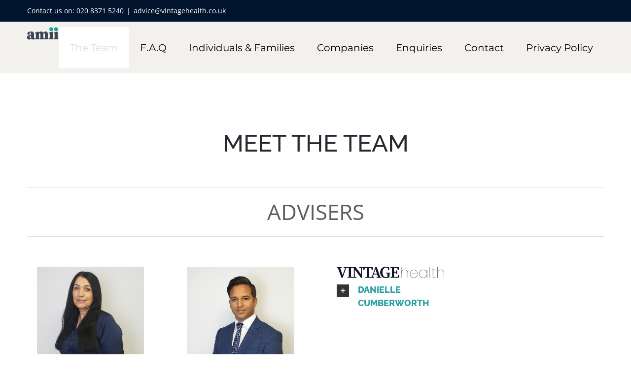

--- FILE ---
content_type: text/html; charset=UTF-8
request_url: https://vintagehealth.co.uk/the-team/
body_size: 118308
content:
<!DOCTYPE html>
<html class="avada-html-layout-wide avada-html-header-position-top avada-is-100-percent-template" lang="en-GB" prefix="og: http://ogp.me/ns# fb: http://ogp.me/ns/fb#">
<head>
	<meta http-equiv="X-UA-Compatible" content="IE=edge" />
	<meta http-equiv="Content-Type" content="text/html; charset=utf-8"/>
	<meta name="viewport" content="width=device-width, initial-scale=1" />
	<meta name='robots' content='index, follow, max-image-preview:large, max-snippet:-1, max-video-preview:-1' />

	<!-- This site is optimized with the Yoast SEO plugin v26.8 - https://yoast.com/product/yoast-seo-wordpress/ -->
	<title>The Team - Vintage Health</title>
	<link rel="canonical" href="https://vintagehealth.co.uk/the-team/" />
	<meta property="og:locale" content="en_GB" />
	<meta property="og:type" content="article" />
	<meta property="og:title" content="The Team - Vintage Health" />
	<meta property="og:url" content="https://vintagehealth.co.uk/the-team/" />
	<meta property="og:site_name" content="Vintage Health" />
	<meta property="article:modified_time" content="2025-12-23T14:40:16+00:00" />
	<meta name="twitter:card" content="summary_large_image" />
	<script type="application/ld+json" class="yoast-schema-graph">{"@context":"https://schema.org","@graph":[{"@type":"WebPage","@id":"https://vintagehealth.co.uk/the-team/","url":"https://vintagehealth.co.uk/the-team/","name":"The Team - Vintage Health","isPartOf":{"@id":"https://vintagehealth.co.uk/#website"},"datePublished":"2017-03-18T16:54:11+00:00","dateModified":"2025-12-23T14:40:16+00:00","breadcrumb":{"@id":"https://vintagehealth.co.uk/the-team/#breadcrumb"},"inLanguage":"en-GB","potentialAction":[{"@type":"ReadAction","target":["https://vintagehealth.co.uk/the-team/"]}]},{"@type":"BreadcrumbList","@id":"https://vintagehealth.co.uk/the-team/#breadcrumb","itemListElement":[{"@type":"ListItem","position":1,"name":"Home","item":"https://vintagehealth.co.uk/"},{"@type":"ListItem","position":2,"name":"The Team"}]},{"@type":"WebSite","@id":"https://vintagehealth.co.uk/#website","url":"https://vintagehealth.co.uk/","name":"Vintage Health","description":"Valued Experiance","alternateName":"Vintage Health","potentialAction":[{"@type":"SearchAction","target":{"@type":"EntryPoint","urlTemplate":"https://vintagehealth.co.uk/?s={search_term_string}"},"query-input":{"@type":"PropertyValueSpecification","valueRequired":true,"valueName":"search_term_string"}}],"inLanguage":"en-GB"}]}</script>
	<!-- / Yoast SEO plugin. -->


<link rel="alternate" type="application/rss+xml" title="Vintage Health &raquo; Feed" href="https://vintagehealth.co.uk/feed/" />
								<link rel="icon" href="https://vintagehealth.co.uk/wp-content/uploads/2025/09/VWM-Favicon-2025.png" type="image/png" />
		
		
					<!-- Android Icon -->
						<link rel="icon" sizes="192x192" href="https://vintagehealth.co.uk/wp-content/uploads/2025/09/VWM-Favicon-2025.png" type="image/png">
		
					<!-- MS Edge Icon -->
						<meta name="msapplication-TileImage" content="https://vintagehealth.co.uk/wp-content/uploads/2025/09/VWM-Favicon-2025.png" type="image/png">
				<link rel="alternate" title="oEmbed (JSON)" type="application/json+oembed" href="https://vintagehealth.co.uk/wp-json/oembed/1.0/embed?url=https%3A%2F%2Fvintagehealth.co.uk%2Fthe-team%2F" />
<link rel="alternate" title="oEmbed (XML)" type="text/xml+oembed" href="https://vintagehealth.co.uk/wp-json/oembed/1.0/embed?url=https%3A%2F%2Fvintagehealth.co.uk%2Fthe-team%2F&#038;format=xml" />
					<meta name="description" content="MEET THE TEAM     
ADVISERS   
PMI EXECUTIVE   
MANAGING DIRECTOR
Zac joined Vintage Health in 2016 following his previous role as Business Development Manager at Vintage Asset Management. Zac’s role as Business Development Manager is to manage the"/>
				
		<meta property="og:locale" content="en_GB"/>
		<meta property="og:type" content="article"/>
		<meta property="og:site_name" content="Vintage Health"/>
		<meta property="og:title" content="The Team - Vintage Health"/>
				<meta property="og:description" content="MEET THE TEAM     
ADVISERS   
PMI EXECUTIVE   
MANAGING DIRECTOR
Zac joined Vintage Health in 2016 following his previous role as Business Development Manager at Vintage Asset Management. Zac’s role as Business Development Manager is to manage the"/>
				<meta property="og:url" content="https://vintagehealth.co.uk/the-team/"/>
													<meta property="article:modified_time" content="2025-12-23T14:40:16+00:00"/>
											<meta property="og:image" content="https://vintagehealth.co.uk/wp-content/uploads/2024/02/Asset-1.png"/>
		<meta property="og:image:width" content="64"/>
		<meta property="og:image:height" content="26"/>
		<meta property="og:image:type" content="image/png"/>
				<style id='wp-img-auto-sizes-contain-inline-css' type='text/css'>
img:is([sizes=auto i],[sizes^="auto," i]){contain-intrinsic-size:3000px 1500px}
/*# sourceURL=wp-img-auto-sizes-contain-inline-css */
</style>
<style id='wp-emoji-styles-inline-css' type='text/css'>

	img.wp-smiley, img.emoji {
		display: inline !important;
		border: none !important;
		box-shadow: none !important;
		height: 1em !important;
		width: 1em !important;
		margin: 0 0.07em !important;
		vertical-align: -0.1em !important;
		background: none !important;
		padding: 0 !important;
	}
/*# sourceURL=wp-emoji-styles-inline-css */
</style>
<link rel='stylesheet' id='topbar-css' href='https://vintagehealth.co.uk/wp-content/plugins/top-bar/inc/../css/topbar_style.css?ver=0b549a62691efad5f2570aea1d57bddb' type='text/css' media='all' />
<link rel='stylesheet' id='fusion-dynamic-css-css' href='https://vintagehealth.co.uk/wp-content/uploads/fusion-styles/289acf8a2afe14b67113921af3272db3.min.css?ver=3.14.2' type='text/css' media='all' />
<script type="text/javascript" src="https://vintagehealth.co.uk/wp-includes/js/jquery/jquery.min.js?ver=3.7.1" id="jquery-core-js"></script>
<script type="text/javascript" src="https://vintagehealth.co.uk/wp-includes/js/jquery/jquery-migrate.min.js?ver=3.4.1" id="jquery-migrate-js"></script>
<script type="text/javascript" src="//vintagehealth.co.uk/wp-content/plugins/revslider/sr6/assets/js/rbtools.min.js?ver=6.7.29" async id="tp-tools-js"></script>
<script type="text/javascript" src="//vintagehealth.co.uk/wp-content/plugins/revslider/sr6/assets/js/rs6.min.js?ver=6.7.29" async id="revmin-js"></script>
<script type="text/javascript" id="topbar_frontjs-js-extra">
/* <![CDATA[ */
var tpbr_settings = {"fixed":"fixed","user_who":"notloggedin","guests_or_users":"all","message":"COVID-19 Individual & Corporate Medical Insurance Considerations","status":"inactive","yn_button":"button","color":"#e28214","button_text":"More info","button_url":"https://www.vintagehealth.co.uk/covid-19/","button_behavior":"samewindow","is_admin_bar":"no","detect_sticky":"0"};
//# sourceURL=topbar_frontjs-js-extra
/* ]]> */
</script>
<script type="text/javascript" src="https://vintagehealth.co.uk/wp-content/plugins/top-bar/inc/../js/tpbr_front.min.js?ver=0b549a62691efad5f2570aea1d57bddb" id="topbar_frontjs-js"></script>
<link rel="https://api.w.org/" href="https://vintagehealth.co.uk/wp-json/" /><link rel="alternate" title="JSON" type="application/json" href="https://vintagehealth.co.uk/wp-json/wp/v2/pages/9" /><link rel="EditURI" type="application/rsd+xml" title="RSD" href="https://vintagehealth.co.uk/xmlrpc.php?rsd" />
<link rel='shortlink' href='https://vintagehealth.co.uk/?p=9' />
<style type="text/css" id="css-fb-visibility">@media screen and (max-width: 640px){.fusion-no-small-visibility{display:none !important;}body .sm-text-align-center{text-align:center !important;}body .sm-text-align-left{text-align:left !important;}body .sm-text-align-right{text-align:right !important;}body .sm-text-align-justify{text-align:justify !important;}body .sm-flex-align-center{justify-content:center !important;}body .sm-flex-align-flex-start{justify-content:flex-start !important;}body .sm-flex-align-flex-end{justify-content:flex-end !important;}body .sm-mx-auto{margin-left:auto !important;margin-right:auto !important;}body .sm-ml-auto{margin-left:auto !important;}body .sm-mr-auto{margin-right:auto !important;}body .fusion-absolute-position-small{position:absolute;width:100%;}.awb-sticky.awb-sticky-small{ position: sticky; top: var(--awb-sticky-offset,0); }}@media screen and (min-width: 641px) and (max-width: 1024px){.fusion-no-medium-visibility{display:none !important;}body .md-text-align-center{text-align:center !important;}body .md-text-align-left{text-align:left !important;}body .md-text-align-right{text-align:right !important;}body .md-text-align-justify{text-align:justify !important;}body .md-flex-align-center{justify-content:center !important;}body .md-flex-align-flex-start{justify-content:flex-start !important;}body .md-flex-align-flex-end{justify-content:flex-end !important;}body .md-mx-auto{margin-left:auto !important;margin-right:auto !important;}body .md-ml-auto{margin-left:auto !important;}body .md-mr-auto{margin-right:auto !important;}body .fusion-absolute-position-medium{position:absolute;width:100%;}.awb-sticky.awb-sticky-medium{ position: sticky; top: var(--awb-sticky-offset,0); }}@media screen and (min-width: 1025px){.fusion-no-large-visibility{display:none !important;}body .lg-text-align-center{text-align:center !important;}body .lg-text-align-left{text-align:left !important;}body .lg-text-align-right{text-align:right !important;}body .lg-text-align-justify{text-align:justify !important;}body .lg-flex-align-center{justify-content:center !important;}body .lg-flex-align-flex-start{justify-content:flex-start !important;}body .lg-flex-align-flex-end{justify-content:flex-end !important;}body .lg-mx-auto{margin-left:auto !important;margin-right:auto !important;}body .lg-ml-auto{margin-left:auto !important;}body .lg-mr-auto{margin-right:auto !important;}body .fusion-absolute-position-large{position:absolute;width:100%;}.awb-sticky.awb-sticky-large{ position: sticky; top: var(--awb-sticky-offset,0); }}</style><meta name="generator" content="Powered by Slider Revolution 6.7.29 - responsive, Mobile-Friendly Slider Plugin for WordPress with comfortable drag and drop interface." />
<script>function setREVStartSize(e){
			//window.requestAnimationFrame(function() {
				window.RSIW = window.RSIW===undefined ? window.innerWidth : window.RSIW;
				window.RSIH = window.RSIH===undefined ? window.innerHeight : window.RSIH;
				try {
					var pw = document.getElementById(e.c).parentNode.offsetWidth,
						newh;
					pw = pw===0 || isNaN(pw) || (e.l=="fullwidth" || e.layout=="fullwidth") ? window.RSIW : pw;
					e.tabw = e.tabw===undefined ? 0 : parseInt(e.tabw);
					e.thumbw = e.thumbw===undefined ? 0 : parseInt(e.thumbw);
					e.tabh = e.tabh===undefined ? 0 : parseInt(e.tabh);
					e.thumbh = e.thumbh===undefined ? 0 : parseInt(e.thumbh);
					e.tabhide = e.tabhide===undefined ? 0 : parseInt(e.tabhide);
					e.thumbhide = e.thumbhide===undefined ? 0 : parseInt(e.thumbhide);
					e.mh = e.mh===undefined || e.mh=="" || e.mh==="auto" ? 0 : parseInt(e.mh,0);
					if(e.layout==="fullscreen" || e.l==="fullscreen")
						newh = Math.max(e.mh,window.RSIH);
					else{
						e.gw = Array.isArray(e.gw) ? e.gw : [e.gw];
						for (var i in e.rl) if (e.gw[i]===undefined || e.gw[i]===0) e.gw[i] = e.gw[i-1];
						e.gh = e.el===undefined || e.el==="" || (Array.isArray(e.el) && e.el.length==0)? e.gh : e.el;
						e.gh = Array.isArray(e.gh) ? e.gh : [e.gh];
						for (var i in e.rl) if (e.gh[i]===undefined || e.gh[i]===0) e.gh[i] = e.gh[i-1];
											
						var nl = new Array(e.rl.length),
							ix = 0,
							sl;
						e.tabw = e.tabhide>=pw ? 0 : e.tabw;
						e.thumbw = e.thumbhide>=pw ? 0 : e.thumbw;
						e.tabh = e.tabhide>=pw ? 0 : e.tabh;
						e.thumbh = e.thumbhide>=pw ? 0 : e.thumbh;
						for (var i in e.rl) nl[i] = e.rl[i]<window.RSIW ? 0 : e.rl[i];
						sl = nl[0];
						for (var i in nl) if (sl>nl[i] && nl[i]>0) { sl = nl[i]; ix=i;}
						var m = pw>(e.gw[ix]+e.tabw+e.thumbw) ? 1 : (pw-(e.tabw+e.thumbw)) / (e.gw[ix]);
						newh =  (e.gh[ix] * m) + (e.tabh + e.thumbh);
					}
					var el = document.getElementById(e.c);
					if (el!==null && el) el.style.height = newh+"px";
					el = document.getElementById(e.c+"_wrapper");
					if (el!==null && el) {
						el.style.height = newh+"px";
						el.style.display = "block";
					}
				} catch(e){
					console.log("Failure at Presize of Slider:" + e)
				}
			//});
		  };</script>
		<script type="text/javascript">
			var doc = document.documentElement;
			doc.setAttribute( 'data-useragent', navigator.userAgent );
		</script>
		
	<style id='global-styles-inline-css' type='text/css'>
:root{--wp--preset--aspect-ratio--square: 1;--wp--preset--aspect-ratio--4-3: 4/3;--wp--preset--aspect-ratio--3-4: 3/4;--wp--preset--aspect-ratio--3-2: 3/2;--wp--preset--aspect-ratio--2-3: 2/3;--wp--preset--aspect-ratio--16-9: 16/9;--wp--preset--aspect-ratio--9-16: 9/16;--wp--preset--color--black: #000000;--wp--preset--color--cyan-bluish-gray: #abb8c3;--wp--preset--color--white: #ffffff;--wp--preset--color--pale-pink: #f78da7;--wp--preset--color--vivid-red: #cf2e2e;--wp--preset--color--luminous-vivid-orange: #ff6900;--wp--preset--color--luminous-vivid-amber: #fcb900;--wp--preset--color--light-green-cyan: #7bdcb5;--wp--preset--color--vivid-green-cyan: #00d084;--wp--preset--color--pale-cyan-blue: #8ed1fc;--wp--preset--color--vivid-cyan-blue: #0693e3;--wp--preset--color--vivid-purple: #9b51e0;--wp--preset--color--awb-color-1: #ffffff;--wp--preset--color--awb-color-2: #f6f6f6;--wp--preset--color--awb-color-3: #e0dede;--wp--preset--color--awb-color-4: #01142d;--wp--preset--color--awb-color-5: #747474;--wp--preset--color--awb-color-6: #333333;--wp--preset--color--awb-color-7: #242930;--wp--preset--color--awb-color-8: #01142d;--wp--preset--color--awb-color-custom-10: #f3f1ed;--wp--preset--color--awb-color-custom-11: #5a5d62;--wp--preset--color--awb-color-custom-12: rgba(46,50,58,0.8);--wp--preset--color--awb-color-custom-13: #f8f8f8;--wp--preset--color--awb-color-custom-14: #01142d;--wp--preset--color--awb-color-custom-15: #2e323a;--wp--preset--color--awb-color-custom-16: #01142d;--wp--preset--color--awb-color-custom-17: #ebeaea;--wp--preset--color--awb-color-custom-18: #01142d;--wp--preset--gradient--vivid-cyan-blue-to-vivid-purple: linear-gradient(135deg,rgb(6,147,227) 0%,rgb(155,81,224) 100%);--wp--preset--gradient--light-green-cyan-to-vivid-green-cyan: linear-gradient(135deg,rgb(122,220,180) 0%,rgb(0,208,130) 100%);--wp--preset--gradient--luminous-vivid-amber-to-luminous-vivid-orange: linear-gradient(135deg,rgb(252,185,0) 0%,rgb(255,105,0) 100%);--wp--preset--gradient--luminous-vivid-orange-to-vivid-red: linear-gradient(135deg,rgb(255,105,0) 0%,rgb(207,46,46) 100%);--wp--preset--gradient--very-light-gray-to-cyan-bluish-gray: linear-gradient(135deg,rgb(238,238,238) 0%,rgb(169,184,195) 100%);--wp--preset--gradient--cool-to-warm-spectrum: linear-gradient(135deg,rgb(74,234,220) 0%,rgb(151,120,209) 20%,rgb(207,42,186) 40%,rgb(238,44,130) 60%,rgb(251,105,98) 80%,rgb(254,248,76) 100%);--wp--preset--gradient--blush-light-purple: linear-gradient(135deg,rgb(255,206,236) 0%,rgb(152,150,240) 100%);--wp--preset--gradient--blush-bordeaux: linear-gradient(135deg,rgb(254,205,165) 0%,rgb(254,45,45) 50%,rgb(107,0,62) 100%);--wp--preset--gradient--luminous-dusk: linear-gradient(135deg,rgb(255,203,112) 0%,rgb(199,81,192) 50%,rgb(65,88,208) 100%);--wp--preset--gradient--pale-ocean: linear-gradient(135deg,rgb(255,245,203) 0%,rgb(182,227,212) 50%,rgb(51,167,181) 100%);--wp--preset--gradient--electric-grass: linear-gradient(135deg,rgb(202,248,128) 0%,rgb(113,206,126) 100%);--wp--preset--gradient--midnight: linear-gradient(135deg,rgb(2,3,129) 0%,rgb(40,116,252) 100%);--wp--preset--font-size--small: 13.5px;--wp--preset--font-size--medium: 20px;--wp--preset--font-size--large: 27px;--wp--preset--font-size--x-large: 42px;--wp--preset--font-size--normal: 18px;--wp--preset--font-size--xlarge: 36px;--wp--preset--font-size--huge: 54px;--wp--preset--spacing--20: 0.44rem;--wp--preset--spacing--30: 0.67rem;--wp--preset--spacing--40: 1rem;--wp--preset--spacing--50: 1.5rem;--wp--preset--spacing--60: 2.25rem;--wp--preset--spacing--70: 3.38rem;--wp--preset--spacing--80: 5.06rem;--wp--preset--shadow--natural: 6px 6px 9px rgba(0, 0, 0, 0.2);--wp--preset--shadow--deep: 12px 12px 50px rgba(0, 0, 0, 0.4);--wp--preset--shadow--sharp: 6px 6px 0px rgba(0, 0, 0, 0.2);--wp--preset--shadow--outlined: 6px 6px 0px -3px rgb(255, 255, 255), 6px 6px rgb(0, 0, 0);--wp--preset--shadow--crisp: 6px 6px 0px rgb(0, 0, 0);}:where(.is-layout-flex){gap: 0.5em;}:where(.is-layout-grid){gap: 0.5em;}body .is-layout-flex{display: flex;}.is-layout-flex{flex-wrap: wrap;align-items: center;}.is-layout-flex > :is(*, div){margin: 0;}body .is-layout-grid{display: grid;}.is-layout-grid > :is(*, div){margin: 0;}:where(.wp-block-columns.is-layout-flex){gap: 2em;}:where(.wp-block-columns.is-layout-grid){gap: 2em;}:where(.wp-block-post-template.is-layout-flex){gap: 1.25em;}:where(.wp-block-post-template.is-layout-grid){gap: 1.25em;}.has-black-color{color: var(--wp--preset--color--black) !important;}.has-cyan-bluish-gray-color{color: var(--wp--preset--color--cyan-bluish-gray) !important;}.has-white-color{color: var(--wp--preset--color--white) !important;}.has-pale-pink-color{color: var(--wp--preset--color--pale-pink) !important;}.has-vivid-red-color{color: var(--wp--preset--color--vivid-red) !important;}.has-luminous-vivid-orange-color{color: var(--wp--preset--color--luminous-vivid-orange) !important;}.has-luminous-vivid-amber-color{color: var(--wp--preset--color--luminous-vivid-amber) !important;}.has-light-green-cyan-color{color: var(--wp--preset--color--light-green-cyan) !important;}.has-vivid-green-cyan-color{color: var(--wp--preset--color--vivid-green-cyan) !important;}.has-pale-cyan-blue-color{color: var(--wp--preset--color--pale-cyan-blue) !important;}.has-vivid-cyan-blue-color{color: var(--wp--preset--color--vivid-cyan-blue) !important;}.has-vivid-purple-color{color: var(--wp--preset--color--vivid-purple) !important;}.has-black-background-color{background-color: var(--wp--preset--color--black) !important;}.has-cyan-bluish-gray-background-color{background-color: var(--wp--preset--color--cyan-bluish-gray) !important;}.has-white-background-color{background-color: var(--wp--preset--color--white) !important;}.has-pale-pink-background-color{background-color: var(--wp--preset--color--pale-pink) !important;}.has-vivid-red-background-color{background-color: var(--wp--preset--color--vivid-red) !important;}.has-luminous-vivid-orange-background-color{background-color: var(--wp--preset--color--luminous-vivid-orange) !important;}.has-luminous-vivid-amber-background-color{background-color: var(--wp--preset--color--luminous-vivid-amber) !important;}.has-light-green-cyan-background-color{background-color: var(--wp--preset--color--light-green-cyan) !important;}.has-vivid-green-cyan-background-color{background-color: var(--wp--preset--color--vivid-green-cyan) !important;}.has-pale-cyan-blue-background-color{background-color: var(--wp--preset--color--pale-cyan-blue) !important;}.has-vivid-cyan-blue-background-color{background-color: var(--wp--preset--color--vivid-cyan-blue) !important;}.has-vivid-purple-background-color{background-color: var(--wp--preset--color--vivid-purple) !important;}.has-black-border-color{border-color: var(--wp--preset--color--black) !important;}.has-cyan-bluish-gray-border-color{border-color: var(--wp--preset--color--cyan-bluish-gray) !important;}.has-white-border-color{border-color: var(--wp--preset--color--white) !important;}.has-pale-pink-border-color{border-color: var(--wp--preset--color--pale-pink) !important;}.has-vivid-red-border-color{border-color: var(--wp--preset--color--vivid-red) !important;}.has-luminous-vivid-orange-border-color{border-color: var(--wp--preset--color--luminous-vivid-orange) !important;}.has-luminous-vivid-amber-border-color{border-color: var(--wp--preset--color--luminous-vivid-amber) !important;}.has-light-green-cyan-border-color{border-color: var(--wp--preset--color--light-green-cyan) !important;}.has-vivid-green-cyan-border-color{border-color: var(--wp--preset--color--vivid-green-cyan) !important;}.has-pale-cyan-blue-border-color{border-color: var(--wp--preset--color--pale-cyan-blue) !important;}.has-vivid-cyan-blue-border-color{border-color: var(--wp--preset--color--vivid-cyan-blue) !important;}.has-vivid-purple-border-color{border-color: var(--wp--preset--color--vivid-purple) !important;}.has-vivid-cyan-blue-to-vivid-purple-gradient-background{background: var(--wp--preset--gradient--vivid-cyan-blue-to-vivid-purple) !important;}.has-light-green-cyan-to-vivid-green-cyan-gradient-background{background: var(--wp--preset--gradient--light-green-cyan-to-vivid-green-cyan) !important;}.has-luminous-vivid-amber-to-luminous-vivid-orange-gradient-background{background: var(--wp--preset--gradient--luminous-vivid-amber-to-luminous-vivid-orange) !important;}.has-luminous-vivid-orange-to-vivid-red-gradient-background{background: var(--wp--preset--gradient--luminous-vivid-orange-to-vivid-red) !important;}.has-very-light-gray-to-cyan-bluish-gray-gradient-background{background: var(--wp--preset--gradient--very-light-gray-to-cyan-bluish-gray) !important;}.has-cool-to-warm-spectrum-gradient-background{background: var(--wp--preset--gradient--cool-to-warm-spectrum) !important;}.has-blush-light-purple-gradient-background{background: var(--wp--preset--gradient--blush-light-purple) !important;}.has-blush-bordeaux-gradient-background{background: var(--wp--preset--gradient--blush-bordeaux) !important;}.has-luminous-dusk-gradient-background{background: var(--wp--preset--gradient--luminous-dusk) !important;}.has-pale-ocean-gradient-background{background: var(--wp--preset--gradient--pale-ocean) !important;}.has-electric-grass-gradient-background{background: var(--wp--preset--gradient--electric-grass) !important;}.has-midnight-gradient-background{background: var(--wp--preset--gradient--midnight) !important;}.has-small-font-size{font-size: var(--wp--preset--font-size--small) !important;}.has-medium-font-size{font-size: var(--wp--preset--font-size--medium) !important;}.has-large-font-size{font-size: var(--wp--preset--font-size--large) !important;}.has-x-large-font-size{font-size: var(--wp--preset--font-size--x-large) !important;}
/*# sourceURL=global-styles-inline-css */
</style>
<style id='wp-block-library-inline-css' type='text/css'>
:root{--wp-block-synced-color:#7a00df;--wp-block-synced-color--rgb:122,0,223;--wp-bound-block-color:var(--wp-block-synced-color);--wp-editor-canvas-background:#ddd;--wp-admin-theme-color:#007cba;--wp-admin-theme-color--rgb:0,124,186;--wp-admin-theme-color-darker-10:#006ba1;--wp-admin-theme-color-darker-10--rgb:0,107,160.5;--wp-admin-theme-color-darker-20:#005a87;--wp-admin-theme-color-darker-20--rgb:0,90,135;--wp-admin-border-width-focus:2px}@media (min-resolution:192dpi){:root{--wp-admin-border-width-focus:1.5px}}.wp-element-button{cursor:pointer}:root .has-very-light-gray-background-color{background-color:#eee}:root .has-very-dark-gray-background-color{background-color:#313131}:root .has-very-light-gray-color{color:#eee}:root .has-very-dark-gray-color{color:#313131}:root .has-vivid-green-cyan-to-vivid-cyan-blue-gradient-background{background:linear-gradient(135deg,#00d084,#0693e3)}:root .has-purple-crush-gradient-background{background:linear-gradient(135deg,#34e2e4,#4721fb 50%,#ab1dfe)}:root .has-hazy-dawn-gradient-background{background:linear-gradient(135deg,#faaca8,#dad0ec)}:root .has-subdued-olive-gradient-background{background:linear-gradient(135deg,#fafae1,#67a671)}:root .has-atomic-cream-gradient-background{background:linear-gradient(135deg,#fdd79a,#004a59)}:root .has-nightshade-gradient-background{background:linear-gradient(135deg,#330968,#31cdcf)}:root .has-midnight-gradient-background{background:linear-gradient(135deg,#020381,#2874fc)}:root{--wp--preset--font-size--normal:16px;--wp--preset--font-size--huge:42px}.has-regular-font-size{font-size:1em}.has-larger-font-size{font-size:2.625em}.has-normal-font-size{font-size:var(--wp--preset--font-size--normal)}.has-huge-font-size{font-size:var(--wp--preset--font-size--huge)}.has-text-align-center{text-align:center}.has-text-align-left{text-align:left}.has-text-align-right{text-align:right}.has-fit-text{white-space:nowrap!important}#end-resizable-editor-section{display:none}.aligncenter{clear:both}.items-justified-left{justify-content:flex-start}.items-justified-center{justify-content:center}.items-justified-right{justify-content:flex-end}.items-justified-space-between{justify-content:space-between}.screen-reader-text{border:0;clip-path:inset(50%);height:1px;margin:-1px;overflow:hidden;padding:0;position:absolute;width:1px;word-wrap:normal!important}.screen-reader-text:focus{background-color:#ddd;clip-path:none;color:#444;display:block;font-size:1em;height:auto;left:5px;line-height:normal;padding:15px 23px 14px;text-decoration:none;top:5px;width:auto;z-index:100000}html :where(.has-border-color){border-style:solid}html :where([style*=border-top-color]){border-top-style:solid}html :where([style*=border-right-color]){border-right-style:solid}html :where([style*=border-bottom-color]){border-bottom-style:solid}html :where([style*=border-left-color]){border-left-style:solid}html :where([style*=border-width]){border-style:solid}html :where([style*=border-top-width]){border-top-style:solid}html :where([style*=border-right-width]){border-right-style:solid}html :where([style*=border-bottom-width]){border-bottom-style:solid}html :where([style*=border-left-width]){border-left-style:solid}html :where(img[class*=wp-image-]){height:auto;max-width:100%}:where(figure){margin:0 0 1em}html :where(.is-position-sticky){--wp-admin--admin-bar--position-offset:var(--wp-admin--admin-bar--height,0px)}@media screen and (max-width:600px){html :where(.is-position-sticky){--wp-admin--admin-bar--position-offset:0px}}
/*wp_block_styles_on_demand_placeholder:69778ef3c94aa*/
/*# sourceURL=wp-block-library-inline-css */
</style>
<style id='wp-block-library-theme-inline-css' type='text/css'>
.wp-block-audio :where(figcaption){color:#555;font-size:13px;text-align:center}.is-dark-theme .wp-block-audio :where(figcaption){color:#ffffffa6}.wp-block-audio{margin:0 0 1em}.wp-block-code{border:1px solid #ccc;border-radius:4px;font-family:Menlo,Consolas,monaco,monospace;padding:.8em 1em}.wp-block-embed :where(figcaption){color:#555;font-size:13px;text-align:center}.is-dark-theme .wp-block-embed :where(figcaption){color:#ffffffa6}.wp-block-embed{margin:0 0 1em}.blocks-gallery-caption{color:#555;font-size:13px;text-align:center}.is-dark-theme .blocks-gallery-caption{color:#ffffffa6}:root :where(.wp-block-image figcaption){color:#555;font-size:13px;text-align:center}.is-dark-theme :root :where(.wp-block-image figcaption){color:#ffffffa6}.wp-block-image{margin:0 0 1em}.wp-block-pullquote{border-bottom:4px solid;border-top:4px solid;color:currentColor;margin-bottom:1.75em}.wp-block-pullquote :where(cite),.wp-block-pullquote :where(footer),.wp-block-pullquote__citation{color:currentColor;font-size:.8125em;font-style:normal;text-transform:uppercase}.wp-block-quote{border-left:.25em solid;margin:0 0 1.75em;padding-left:1em}.wp-block-quote cite,.wp-block-quote footer{color:currentColor;font-size:.8125em;font-style:normal;position:relative}.wp-block-quote:where(.has-text-align-right){border-left:none;border-right:.25em solid;padding-left:0;padding-right:1em}.wp-block-quote:where(.has-text-align-center){border:none;padding-left:0}.wp-block-quote.is-large,.wp-block-quote.is-style-large,.wp-block-quote:where(.is-style-plain){border:none}.wp-block-search .wp-block-search__label{font-weight:700}.wp-block-search__button{border:1px solid #ccc;padding:.375em .625em}:where(.wp-block-group.has-background){padding:1.25em 2.375em}.wp-block-separator.has-css-opacity{opacity:.4}.wp-block-separator{border:none;border-bottom:2px solid;margin-left:auto;margin-right:auto}.wp-block-separator.has-alpha-channel-opacity{opacity:1}.wp-block-separator:not(.is-style-wide):not(.is-style-dots){width:100px}.wp-block-separator.has-background:not(.is-style-dots){border-bottom:none;height:1px}.wp-block-separator.has-background:not(.is-style-wide):not(.is-style-dots){height:2px}.wp-block-table{margin:0 0 1em}.wp-block-table td,.wp-block-table th{word-break:normal}.wp-block-table :where(figcaption){color:#555;font-size:13px;text-align:center}.is-dark-theme .wp-block-table :where(figcaption){color:#ffffffa6}.wp-block-video :where(figcaption){color:#555;font-size:13px;text-align:center}.is-dark-theme .wp-block-video :where(figcaption){color:#ffffffa6}.wp-block-video{margin:0 0 1em}:root :where(.wp-block-template-part.has-background){margin-bottom:0;margin-top:0;padding:1.25em 2.375em}
/*# sourceURL=/wp-includes/css/dist/block-library/theme.min.css */
</style>
<style id='classic-theme-styles-inline-css' type='text/css'>
/*! This file is auto-generated */
.wp-block-button__link{color:#fff;background-color:#32373c;border-radius:9999px;box-shadow:none;text-decoration:none;padding:calc(.667em + 2px) calc(1.333em + 2px);font-size:1.125em}.wp-block-file__button{background:#32373c;color:#fff;text-decoration:none}
/*# sourceURL=/wp-includes/css/classic-themes.min.css */
</style>
<link rel='stylesheet' id='rs-plugin-settings-css' href='//vintagehealth.co.uk/wp-content/plugins/revslider/sr6/assets/css/rs6.css?ver=6.7.29' type='text/css' media='all' />
<style id='rs-plugin-settings-inline-css' type='text/css'>
#rs-demo-id {}
/*# sourceURL=rs-plugin-settings-inline-css */
</style>
</head>

<body class="wp-singular page-template page-template-100-width page-template-100-width-php page page-id-9 wp-theme-Avada fusion-image-hovers fusion-pagination-sizing fusion-button_type-flat fusion-button_span-no fusion-button_gradient-linear avada-image-rollover-circle-yes avada-image-rollover-yes avada-image-rollover-direction-bottom fusion-body ltr fusion-sticky-header no-tablet-sticky-header no-mobile-sticky-header avada-has-rev-slider-styles fusion-disable-outline fusion-sub-menu-fade mobile-logo-pos-center layout-wide-mode avada-has-boxed-modal-shadow-none layout-scroll-offset-full avada-has-zero-margin-offset-top fusion-top-header menu-text-align-left mobile-menu-design-modern fusion-show-pagination-text fusion-header-layout-v3 avada-responsive avada-footer-fx-none avada-menu-highlight-style-background fusion-search-form-clean fusion-main-menu-search-overlay fusion-avatar-circle avada-dropdown-styles avada-blog-layout-medium avada-blog-archive-layout-medium avada-header-shadow-no avada-menu-icon-position-left avada-has-megamenu-shadow avada-has-mainmenu-dropdown-divider avada-has-breadcrumb-mobile-hidden avada-has-titlebar-hide avada-has-pagination-padding avada-flyout-menu-direction-fade avada-ec-views-v1" data-awb-post-id="9">
		<a class="skip-link screen-reader-text" href="#content">Skip to content</a>

	<div id="boxed-wrapper">
		
		<div id="wrapper" class="fusion-wrapper">
			<div id="home" style="position:relative;top:-1px;"></div>
							
					
			<header class="fusion-header-wrapper">
				<div class="fusion-header-v3 fusion-logo-alignment fusion-logo-center fusion-sticky-menu- fusion-sticky-logo- fusion-mobile-logo-  fusion-mobile-menu-design-modern">
					
<div class="fusion-secondary-header">
	<div class="fusion-row">
					<div class="fusion-alignleft">
				<div class="fusion-contact-info"><span class="fusion-contact-info-phone-number">Contact us on: <a href="tel:02083715240">020 8371 5240</a></span><span class="fusion-header-separator">|</span><span class="fusion-contact-info-email-address"><a href="mailto:&#97;&#100;&#118;i&#99;e&#64;v&#105;&#110;&#116;ag&#101;h&#101;a&#108;&#116;h.co.&#117;&#107;">&#97;&#100;&#118;i&#99;e&#64;v&#105;&#110;&#116;ag&#101;h&#101;a&#108;&#116;h.co.&#117;&#107;</a></span></div>			</div>
							<div class="fusion-alignright">
				<nav class="fusion-secondary-menu" role="navigation" aria-label="Secondary Menu"></nav>			</div>
			</div>
</div>
<div class="fusion-header-sticky-height"></div>
<div class="fusion-header">
	<div class="fusion-row">
					<div class="fusion-logo" data-margin-top="0px" data-margin-bottom="10px" data-margin-left="0px" data-margin-right="0px">
			<a class="fusion-logo-link"  href="https://vintagehealth.co.uk/" >

						<!-- standard logo -->
			<img src="https://vintagehealth.co.uk/wp-content/uploads/2024/02/Asset-1.png" srcset="https://vintagehealth.co.uk/wp-content/uploads/2024/02/Asset-1.png 1x" width="64" height="26" alt="Vintage Health Logo" data-retina_logo_url="" class="fusion-standard-logo" />

			
					</a>
		</div>		<nav class="fusion-main-menu" aria-label="Main Menu"><div class="fusion-overlay-search">		<form role="search" class="searchform fusion-search-form  fusion-search-form-clean" method="get" action="https://vintagehealth.co.uk/">
			<div class="fusion-search-form-content">

				
				<div class="fusion-search-field search-field">
					<label><span class="screen-reader-text">Search for:</span>
													<input type="search" value="" name="s" class="s" placeholder="Search..." required aria-required="true" aria-label="Search..."/>
											</label>
				</div>
				<div class="fusion-search-button search-button">
					<input type="submit" class="fusion-search-submit searchsubmit" aria-label="Search" value="&#xf002;" />
									</div>

				
			</div>


			
		</form>
		<div class="fusion-search-spacer"></div><a href="#" role="button" aria-label="Close Search" class="fusion-close-search"></a></div><ul id="menu-main-menu" class="fusion-menu"><li  id="menu-item-1026"  class="menu-item menu-item-type-post_type menu-item-object-page current-menu-item page_item page-item-9 current_page_item menu-item-1026"  data-item-id="1026"><a  href="https://vintagehealth.co.uk/the-team/" class="fusion-background-highlight"><span class="menu-text">The Team</span></a></li><li  id="menu-item-1048"  class="menu-item menu-item-type-post_type menu-item-object-page menu-item-1048"  data-item-id="1048"><a  href="https://vintagehealth.co.uk/frequently-asked-questions/" class="fusion-background-highlight"><span class="menu-text">F.A.Q</span></a></li><li  id="menu-item-26"  class="menu-item menu-item-type-post_type menu-item-object-page menu-item-26"  data-item-id="26"><a  href="https://vintagehealth.co.uk/individual-clients/" class="fusion-background-highlight"><span class="menu-text">Individuals &#038; Families</span></a></li><li  id="menu-item-24"  class="menu-item menu-item-type-post_type menu-item-object-page menu-item-24"  data-item-id="24"><a  href="https://vintagehealth.co.uk/corporate-medical-insurance/" class="fusion-background-highlight"><span class="menu-text">Companies</span></a></li><li  id="menu-item-25"  class="menu-item menu-item-type-post_type menu-item-object-page menu-item-25"  data-item-id="25"><a  href="https://vintagehealth.co.uk/enquiry-form/" class="fusion-background-highlight"><span class="menu-text">Enquiries</span></a></li><li  id="menu-item-23"  class="menu-item menu-item-type-post_type menu-item-object-page menu-item-23"  data-item-id="23"><a  href="https://vintagehealth.co.uk/contact/" class="fusion-background-highlight"><span class="menu-text">Contact</span></a></li><li  id="menu-item-1237"  class="menu-item menu-item-type-post_type menu-item-object-page menu-item-1237"  data-item-id="1237"><a  href="https://vintagehealth.co.uk/privacy-policy/" class="fusion-background-highlight"><span class="menu-text">Privacy Policy</span></a></li></ul></nav>	<div class="fusion-mobile-menu-icons">
							<a href="#" class="fusion-icon awb-icon-bars" aria-label="Toggle mobile menu" aria-expanded="false"></a>
		
		
		
			</div>

<nav class="fusion-mobile-nav-holder fusion-mobile-menu-text-align-left" aria-label="Main Menu Mobile"></nav>

					</div>
</div>
				</div>
				<div class="fusion-clearfix"></div>
			</header>
								
							<div id="sliders-container" class="fusion-slider-visibility">
					</div>
				
					
							
			
						<main id="main" class="clearfix width-100">
				<div class="fusion-row" style="max-width:100%;">
<section id="content" class="full-width">
					<div id="post-9" class="post-9 page type-page status-publish hentry">
			<span class="entry-title rich-snippet-hidden">The Team</span><span class="vcard rich-snippet-hidden"><span class="fn"><a href="https://vintagehealth.co.uk/author/aaghai/" title="Posts by Ariella Aghai" rel="author">Ariella Aghai</a></span></span><span class="updated rich-snippet-hidden">2025-12-23T14:40:16+00:00</span>						<div class="post-content">
				<div class="fusion-fullwidth fullwidth-box fusion-builder-row-1 nonhundred-percent-fullwidth non-hundred-percent-height-scrolling" style="--awb-background-position:left top;--awb-border-sizes-top:1px;--awb-border-sizes-bottom:1px;--awb-border-sizes-left:0px;--awb-border-sizes-right:0px;--awb-border-color:#e2e2e2;--awb-border-radius-top-left:0px;--awb-border-radius-top-right:0px;--awb-border-radius-bottom-right:0px;--awb-border-radius-bottom-left:0px;--awb-padding-top:110px;--awb-padding-bottom:110px;--awb-background-color:#ffffff;--awb-flex-wrap:wrap;" ><div class="fusion-builder-row fusion-row"><div class="fusion-layout-column fusion_builder_column fusion-builder-column-0 fusion_builder_column_1_1 1_1 fusion-one-full fusion-column-first fusion-column-last fusion-column-no-min-height" style="--awb-bg-size:cover;--awb-margin-bottom:0px;"><div class="fusion-column-wrapper fusion-flex-column-wrapper-legacy"><div class="fusion-text fusion-text-1"><h2 style="text-align: center;">MEET THE TEAM</h2>
</div><div class="fusion-clearfix"></div></div></div><div class="fusion-layout-column fusion_builder_column fusion-builder-column-1 fusion_builder_column_1_1 1_1 fusion-one-full fusion-column-first fusion-column-last fusion-column-no-min-height" style="--awb-bg-size:cover;--awb-margin-bottom:0px;"><div class="fusion-column-wrapper fusion-flex-column-wrapper-legacy"><div class="fusion-clearfix"></div></div></div><div class="fusion-layout-column fusion_builder_column fusion-builder-column-2 fusion_builder_column_1_1 1_1 fusion-one-full fusion-column-first fusion-column-last fusion-column-no-min-height" style="--awb-bg-size:cover;--awb-margin-bottom:0px;"><div class="fusion-column-wrapper fusion-flex-column-wrapper-legacy"><div class="fusion-clearfix"></div></div></div><div class="fusion-layout-column fusion_builder_column fusion-builder-column-3 fusion_builder_column_1_1 1_1 fusion-one-full fusion-column-first fusion-column-last fusion-column-no-min-height" style="--awb-bg-size:cover;--awb-margin-bottom:0px;"><div class="fusion-column-wrapper fusion-flex-column-wrapper-legacy"><div class="fusion-sep-clear"></div><div class="fusion-separator fusion-full-width-sep" style="margin-left: auto;margin-right: auto;margin-top:10px;margin-bottom:20px;width:100%;"><div class="fusion-separator-border sep-single sep-solid" style="--awb-height:20px;--awb-amount:20px;--awb-sep-color:#dfdddd;border-color:#dfdddd;border-top-width:1px;"></div></div><div class="fusion-sep-clear"></div><div class="fusion-text fusion-text-2"><p style="text-align: center;"><span style="font-size: 33pt;">ADVISERS</span></p>
</div><div class="fusion-sep-clear"></div><div class="fusion-separator fusion-full-width-sep" style="margin-left: auto;margin-right: auto;margin-top:0px;margin-bottom:40px;width:100%;"><div class="fusion-separator-border sep-single sep-solid" style="--awb-height:20px;--awb-amount:20px;--awb-sep-color:#dfdddd;border-color:#dfdddd;border-top-width:1px;"></div></div><div class="fusion-sep-clear"></div><div class="fusion-clearfix"></div></div></div><div class="fusion-layout-column fusion_builder_column fusion-builder-column-4 fusion_builder_column_1_4 1_4 fusion-one-fourth fusion-column-first" style="--awb-padding-top:20px;--awb-padding-right:20px;--awb-padding-bottom:20px;--awb-padding-left:20px;--awb-bg-color:#ffffff;--awb-bg-color-hover:#ffffff;--awb-bg-size:cover;--awb-border-color:#e2e2e2;--awb-border-top:0;--awb-border-right:0;--awb-border-bottom:0;--awb-border-left:0;--awb-border-style:solid;--awb-margin-bottom:40px;width:22%; margin-right: 4%;"><div class="fusion-column-wrapper fusion-column-has-shadow fusion-flex-column-wrapper-legacy"><div class="fusion-image-element in-legacy-container" style="--awb-caption-title-font-family:var(--h2_typography-font-family);--awb-caption-title-font-weight:var(--h2_typography-font-weight);--awb-caption-title-font-style:var(--h2_typography-font-style);--awb-caption-title-size:var(--h2_typography-font-size);--awb-caption-title-transform:var(--h2_typography-text-transform);--awb-caption-title-line-height:var(--h2_typography-line-height);--awb-caption-title-letter-spacing:var(--h2_typography-letter-spacing);"><span class=" fusion-imageframe imageframe-none imageframe-1 hover-type-zoomin"><img fetchpriority="high" decoding="async" width="300" height="300" title="Dora Holmes 11" src="https://vintagehealth.co.uk/wp-content/uploads/2024/10/Dora-Holmes-11-300x300.jpg" alt class="img-responsive wp-image-9971" srcset="https://vintagehealth.co.uk/wp-content/uploads/2024/10/Dora-Holmes-11-200x200.jpg 200w, https://vintagehealth.co.uk/wp-content/uploads/2024/10/Dora-Holmes-11-400x400.jpg 400w, https://vintagehealth.co.uk/wp-content/uploads/2024/10/Dora-Holmes-11-600x600.jpg 600w, https://vintagehealth.co.uk/wp-content/uploads/2024/10/Dora-Holmes-11-800x800.jpg 800w, https://vintagehealth.co.uk/wp-content/uploads/2024/10/Dora-Holmes-11-1200x1200.jpg 1200w, https://vintagehealth.co.uk/wp-content/uploads/2024/10/Dora-Holmes-11.jpg 1816w" sizes="(max-width: 800px) 100vw, 400px" /></span></div><div class="accordian fusion-accordian" style="--awb-border-size:1px;--awb-icon-size:16px;--awb-content-font-size:18px;--awb-icon-alignment:left;--awb-hover-color:#f9f9f9;--awb-border-color:#cccccc;--awb-background-color:#ffffff;--awb-divider-color:#e0dede;--awb-divider-hover-color:#e0dede;--awb-icon-color:#ffffff;--awb-title-color:#2ba0a3;--awb-content-color:#5a5d62;--awb-icon-box-color:#333333;--awb-toggle-hover-accent-color:#2ba0a3;--awb-title-font-family:&quot;Raleway&quot;;--awb-title-font-weight:800;--awb-title-font-style:normal;--awb-title-font-size:18px;--awb-content-font-family:&quot;Open Sans&quot;;--awb-content-font-style:normal;--awb-content-font-weight:400;"><div class="panel-group fusion-toggle-icon-boxed" id="accordion-9-1"><div class="fusion-panel panel-default panel-e087b92951a795e02 fusion-toggle-no-divider"><div class="panel-heading"><h4 class="panel-title toggle" id="toggle_e087b92951a795e02"><a aria-expanded="false" aria-controls="e087b92951a795e02" role="button" data-toggle="collapse" data-parent="#accordion-9-1" data-target="#e087b92951a795e02" href="#e087b92951a795e02"><span class="fusion-toggle-icon-wrapper" aria-hidden="true"><i class="fa-fusion-box active-icon awb-icon-minus" aria-hidden="true"></i><i class="fa-fusion-box inactive-icon awb-icon-plus" aria-hidden="true"></i></span><span class="fusion-toggle-heading">DORA HOLMES</span></a></h4></div><div id="e087b92951a795e02" class="panel-collapse collapse " aria-labelledby="toggle_e087b92951a795e02"><div class="panel-body toggle-content fusion-clearfix">
<h5 style="text-align: justify;">PMI EXECUTIVE</h5>
</div></div></div></div></div><div class="fusion-clearfix"></div></div></div><div class="fusion-layout-column fusion_builder_column fusion-builder-column-5 fusion_builder_column_1_4 1_4 fusion-one-fourth" style="--awb-padding-top:20px;--awb-padding-right:20px;--awb-padding-bottom:20px;--awb-padding-left:20px;--awb-bg-color:#ffffff;--awb-bg-color-hover:#ffffff;--awb-bg-size:cover;--awb-border-color:#e2e2e2;--awb-border-top:0;--awb-border-right:0;--awb-border-bottom:0;--awb-border-left:0;--awb-border-style:solid;--awb-margin-bottom:40px;width:22%; margin-right: 4%;"><div class="fusion-column-wrapper fusion-column-has-shadow fusion-flex-column-wrapper-legacy"><div class="fusion-image-element in-legacy-container" style="--awb-caption-title-font-family:var(--h2_typography-font-family);--awb-caption-title-font-weight:var(--h2_typography-font-weight);--awb-caption-title-font-style:var(--h2_typography-font-style);--awb-caption-title-size:var(--h2_typography-font-size);--awb-caption-title-transform:var(--h2_typography-text-transform);--awb-caption-title-line-height:var(--h2_typography-line-height);--awb-caption-title-letter-spacing:var(--h2_typography-letter-spacing);"><span class=" fusion-imageframe imageframe-none imageframe-2 hover-type-zoomin"><img decoding="async" width="300" height="300" title="Zac Hartnell 11" src="https://vintagehealth.co.uk/wp-content/uploads/2024/11/Zac-Hartnell-11-e1732012113408-300x300.jpg" alt class="img-responsive wp-image-9989" srcset="https://vintagehealth.co.uk/wp-content/uploads/2024/11/Zac-Hartnell-11-e1732012113408-200x200.jpg 200w, https://vintagehealth.co.uk/wp-content/uploads/2024/11/Zac-Hartnell-11-e1732012113408-400x400.jpg 400w, https://vintagehealth.co.uk/wp-content/uploads/2024/11/Zac-Hartnell-11-e1732012113408-600x600.jpg 600w, https://vintagehealth.co.uk/wp-content/uploads/2024/11/Zac-Hartnell-11-e1732012113408-800x800.jpg 800w, https://vintagehealth.co.uk/wp-content/uploads/2024/11/Zac-Hartnell-11-e1732012113408-1200x1200.jpg 1200w, https://vintagehealth.co.uk/wp-content/uploads/2024/11/Zac-Hartnell-11-e1732012113408.jpg 1680w" sizes="(max-width: 800px) 100vw, 400px" /></span></div><div class="accordian fusion-accordian" style="--awb-border-size:1px;--awb-icon-size:16px;--awb-content-font-size:18px;--awb-icon-alignment:left;--awb-hover-color:#f9f9f9;--awb-border-color:#cccccc;--awb-background-color:#ffffff;--awb-divider-color:#e0dede;--awb-divider-hover-color:#e0dede;--awb-icon-color:#ffffff;--awb-title-color:#2ba0a3;--awb-content-color:#5a5d62;--awb-icon-box-color:#333333;--awb-toggle-hover-accent-color:#2ba0a3;--awb-title-font-family:&quot;Raleway&quot;;--awb-title-font-weight:800;--awb-title-font-style:normal;--awb-title-font-size:18px;--awb-content-font-family:&quot;Open Sans&quot;;--awb-content-font-style:normal;--awb-content-font-weight:400;"><div class="panel-group fusion-toggle-icon-boxed" id="accordion-9-2"><div class="fusion-panel panel-default panel-8437fea8732b58d5c fusion-toggle-no-divider" style="--awb-title-color:#2ba0a3;--awb-content-color:#5a5d62;"><div class="panel-heading"><h4 class="panel-title toggle" id="toggle_8437fea8732b58d5c"><a aria-expanded="false" aria-controls="8437fea8732b58d5c" role="button" data-toggle="collapse" data-parent="#accordion-9-2" data-target="#8437fea8732b58d5c" href="#8437fea8732b58d5c"><span class="fusion-toggle-icon-wrapper" aria-hidden="true"><i class="fa-fusion-box active-icon awb-icon-minus" aria-hidden="true"></i><i class="fa-fusion-box inactive-icon awb-icon-plus" aria-hidden="true"></i></span><span class="fusion-toggle-heading">ZACHARY HARTNELL</span></a></h4></div><div id="8437fea8732b58d5c" class="panel-collapse collapse " aria-labelledby="toggle_8437fea8732b58d5c"><div class="panel-body toggle-content fusion-clearfix">
<h5 data-fontsize="18" data-lineheight="23">MANAGING DIRECTOR</h5>
<p style="text-align: justify;">Zac joined Vintage Health in 2016 following his previous role as Business Development Manager at Vintage Asset Management. Zac’s role as Business Development Manager is to manage the new business and renewal process, ensuring that all clients are looked after from the first point of contract throughout the entire advice process. Zac is authorised Independent Financial Advisor and qualified in the Certificate of Healthcare Insurance Products.</p>
</div></div></div></div></div><div class="fusion-clearfix"></div></div></div><div class="fusion-layout-column fusion_builder_column fusion-builder-column-6 fusion_builder_column_1_4 1_4 fusion-one-fourth" style="--awb-padding-top:20px;--awb-padding-right:20px;--awb-padding-bottom:20px;--awb-padding-left:20px;--awb-bg-color:#ffffff;--awb-bg-color-hover:#ffffff;--awb-bg-size:cover;--awb-border-color:#e2e2e2;--awb-border-top:0;--awb-border-right:0;--awb-border-bottom:0;--awb-border-left:0;--awb-border-style:solid;--awb-margin-bottom:40px;width:22%; margin-right: 4%;"><div class="fusion-column-wrapper fusion-column-has-shadow fusion-flex-column-wrapper-legacy"><div class="fusion-image-element in-legacy-container" style="--awb-caption-title-font-family:var(--h2_typography-font-family);--awb-caption-title-font-weight:var(--h2_typography-font-weight);--awb-caption-title-font-style:var(--h2_typography-font-style);--awb-caption-title-size:var(--h2_typography-font-size);--awb-caption-title-transform:var(--h2_typography-text-transform);--awb-caption-title-line-height:var(--h2_typography-line-height);--awb-caption-title-letter-spacing:var(--h2_typography-letter-spacing);"><span class=" fusion-imageframe imageframe-none imageframe-3 hover-type-none"><img decoding="async" width="300" height="32" title="VH Logo 2025 Navy Wifde" src="https://vintagehealth.co.uk/wp-content/uploads/2025/12/VH-Logo-2025-Navy-Wifde-300x32.png" alt class="img-responsive wp-image-24771" srcset="https://vintagehealth.co.uk/wp-content/uploads/2025/12/VH-Logo-2025-Navy-Wifde-200x21.png 200w, https://vintagehealth.co.uk/wp-content/uploads/2025/12/VH-Logo-2025-Navy-Wifde-400x43.png 400w, https://vintagehealth.co.uk/wp-content/uploads/2025/12/VH-Logo-2025-Navy-Wifde-600x64.png 600w, https://vintagehealth.co.uk/wp-content/uploads/2025/12/VH-Logo-2025-Navy-Wifde-800x86.png 800w, https://vintagehealth.co.uk/wp-content/uploads/2025/12/VH-Logo-2025-Navy-Wifde-1200x128.png 1200w" sizes="(max-width: 800px) 100vw, 400px" /></span></div><div class="accordian fusion-accordian" style="--awb-border-size:1px;--awb-icon-size:16px;--awb-content-font-size:18px;--awb-icon-alignment:left;--awb-hover-color:#f9f9f9;--awb-border-color:#cccccc;--awb-background-color:#ffffff;--awb-divider-color:#e0dede;--awb-divider-hover-color:#e0dede;--awb-icon-color:#ffffff;--awb-title-color:#2ba0a3;--awb-content-color:#5a5d62;--awb-icon-box-color:#333333;--awb-toggle-hover-accent-color:#2ba0a3;--awb-title-font-family:&quot;Raleway&quot;;--awb-title-font-weight:800;--awb-title-font-style:normal;--awb-title-font-size:18px;--awb-title-letter-spacing:0px;--awb-title-line-height:1.5;--awb-content-font-family:&quot;Open Sans&quot;;--awb-content-font-style:normal;--awb-content-font-weight:400;"><div class="panel-group fusion-toggle-icon-boxed" id="accordion-9-3"><div class="fusion-panel panel-default panel-10959294586717109 fusion-toggle-no-divider" style="--awb-title-color:#2ba0a3;--awb-content-color:#5a5d62;"><div class="panel-heading"><h4 class="panel-title toggle" id="toggle_10959294586717109"><a aria-expanded="false" aria-controls="10959294586717109" role="button" data-toggle="collapse" data-parent="#accordion-9-3" data-target="#10959294586717109" href="#10959294586717109"><span class="fusion-toggle-icon-wrapper" aria-hidden="true"><i class="fa-fusion-box active-icon awb-icon-minus" aria-hidden="true"></i><i class="fa-fusion-box inactive-icon awb-icon-plus" aria-hidden="true"></i></span><span class="fusion-toggle-heading">DANIELLE CUMBERWORTH</span></a></h4></div><div id="10959294586717109" class="panel-collapse collapse " aria-labelledby="toggle_10959294586717109"><div class="panel-body toggle-content fusion-clearfix">
<h5 style="text-align: justify;">PMI EXECUTIVE</h5>
</div></div></div></div></div><div class="fusion-clearfix"></div></div></div><div class="fusion-layout-column fusion_builder_column fusion-builder-column-7 fusion_builder_column_1_1 1_1 fusion-one-full fusion-column-last fusion-column-no-min-height" style="--awb-bg-size:cover;--awb-margin-bottom:0px;"><div class="fusion-column-wrapper fusion-flex-column-wrapper-legacy"><p> </p><div class="fusion-clearfix"></div></div></div><div class="fusion-layout-column fusion_builder_column fusion-builder-column-8 fusion_builder_column_1_1 1_1 fusion-one-full fusion-column-first fusion-column-last fusion-column-no-min-height" style="--awb-bg-size:cover;--awb-margin-bottom:0px;"><div class="fusion-column-wrapper fusion-flex-column-wrapper-legacy"><div class="fusion-sep-clear"></div><div class="fusion-separator fusion-full-width-sep" style="margin-left: auto;margin-right: auto;margin-top:10px;margin-bottom:20px;width:100%;"><div class="fusion-separator-border sep-single sep-solid" style="--awb-height:20px;--awb-amount:20px;--awb-sep-color:#dfdddd;border-color:#dfdddd;border-top-width:1px;"></div></div><div class="fusion-sep-clear"></div><div class="fusion-text fusion-text-3"><p style="text-align: center;"><span style="font-size: 33pt;">CLIENT RELATIONSHIP MANAGERS</span></p>
</div><div class="fusion-sep-clear"></div><div class="fusion-separator fusion-full-width-sep" style="margin-left: auto;margin-right: auto;margin-top:0px;margin-bottom:40px;width:100%;"><div class="fusion-separator-border sep-single sep-solid" style="--awb-height:20px;--awb-amount:20px;--awb-sep-color:#dfdddd;border-color:#dfdddd;border-top-width:1px;"></div></div><div class="fusion-sep-clear"></div><div class="fusion-clearfix"></div></div></div><div class="fusion-layout-column fusion_builder_column fusion-builder-column-9 fusion_builder_column_1_4 1_4 fusion-one-fourth fusion-column-first" style="--awb-padding-top:20px;--awb-padding-right:20px;--awb-padding-bottom:20px;--awb-padding-left:20px;--awb-bg-color:#ffffff;--awb-bg-color-hover:#ffffff;--awb-bg-size:cover;--awb-border-color:#e2e2e2;--awb-border-top:0;--awb-border-right:0;--awb-border-bottom:0;--awb-border-left:0;--awb-border-style:solid;--awb-margin-bottom:40px;width:25%;width:calc(25% - ( ( 4% + 4% + 4% ) * 0.25 ) );margin-right: 4%;"><div class="fusion-column-wrapper fusion-column-has-shadow fusion-flex-column-wrapper-legacy"><div class="fusion-image-element in-legacy-container" style="--awb-caption-title-font-family:var(--h2_typography-font-family);--awb-caption-title-font-weight:var(--h2_typography-font-weight);--awb-caption-title-font-style:var(--h2_typography-font-style);--awb-caption-title-size:var(--h2_typography-font-size);--awb-caption-title-transform:var(--h2_typography-text-transform);--awb-caption-title-line-height:var(--h2_typography-line-height);--awb-caption-title-letter-spacing:var(--h2_typography-letter-spacing);"><span class=" fusion-imageframe imageframe-none imageframe-4 hover-type-zoomin"><img decoding="async" width="300" height="300" title="Marie Young 11" src="https://vintagehealth.co.uk/wp-content/uploads/2024/10/Marie-Young-11-e1730373359569-300x300.jpg" alt class="img-responsive wp-image-9972" srcset="https://vintagehealth.co.uk/wp-content/uploads/2024/10/Marie-Young-11-e1730373359569-200x200.jpg 200w, https://vintagehealth.co.uk/wp-content/uploads/2024/10/Marie-Young-11-e1730373359569-400x400.jpg 400w, https://vintagehealth.co.uk/wp-content/uploads/2024/10/Marie-Young-11-e1730373359569-600x600.jpg 600w, https://vintagehealth.co.uk/wp-content/uploads/2024/10/Marie-Young-11-e1730373359569-800x800.jpg 800w, https://vintagehealth.co.uk/wp-content/uploads/2024/10/Marie-Young-11-e1730373359569-1200x1200.jpg 1200w, https://vintagehealth.co.uk/wp-content/uploads/2024/10/Marie-Young-11-e1730373359569.jpg 1519w" sizes="(max-width: 800px) 100vw, 400px" /></span></div><div class="accordian fusion-accordian" style="--awb-border-size:1px;--awb-icon-size:16px;--awb-content-font-size:18px;--awb-icon-alignment:left;--awb-hover-color:#f9f9f9;--awb-border-color:#cccccc;--awb-background-color:#ffffff;--awb-divider-color:#e0dede;--awb-divider-hover-color:#e0dede;--awb-icon-color:#ffffff;--awb-title-color:#2ba0a3;--awb-content-color:#5a5d62;--awb-icon-box-color:#333333;--awb-toggle-hover-accent-color:#2ba0a3;--awb-title-font-family:&quot;Raleway&quot;;--awb-title-font-weight:800;--awb-title-font-style:normal;--awb-title-font-size:18px;--awb-content-font-family:&quot;Open Sans&quot;;--awb-content-font-style:normal;--awb-content-font-weight:400;"><div class="panel-group fusion-toggle-icon-boxed" id="accordion-9-4"><div class="fusion-panel panel-default panel-f2f37346470877f57 fusion-toggle-no-divider" style="--awb-title-color:#2ba0a3;--awb-content-color:#5a5d62;"><div class="panel-heading"><h4 class="panel-title toggle" id="toggle_f2f37346470877f57"><a aria-expanded="false" aria-controls="f2f37346470877f57" role="button" data-toggle="collapse" data-parent="#accordion-9-4" data-target="#f2f37346470877f57" href="#f2f37346470877f57"><span class="fusion-toggle-icon-wrapper" aria-hidden="true"><i class="fa-fusion-box active-icon awb-icon-minus" aria-hidden="true"></i><i class="fa-fusion-box inactive-icon awb-icon-plus" aria-hidden="true"></i></span><span class="fusion-toggle-heading">MARIE YOUNG</span></a></h4></div><div id="f2f37346470877f57" class="panel-collapse collapse " aria-labelledby="toggle_f2f37346470877f57"><div class="panel-body toggle-content fusion-clearfix">
<h5>HEAD OF CLIENT SERVICES</h5>
<p data-start="64" data-end="188">Marie joined Vintage in 2020 as a Client Relationship Manager and was promoted to Head of Client Services in 2025.</p>
<p data-start="190" data-end="411">With more than a decade of experience in employee benefits, she has spent the past eight years specialising in Health &amp; Wellbeing and healthcare products, working closely with financial advisers and corporate clients.</p>
<p data-start="413" data-end="580">Marie now oversees the Client Relationship Management team, ensuring a consistently high standard of service and fostering strong, long-lasting client relationships.</p>
<p data-start="582" data-end="640">She also holds the CII GR1 Group Risk qualification.</p>
</div></div></div></div></div><div class="fusion-clearfix"></div></div></div><div class="fusion-layout-column fusion_builder_column fusion-builder-column-10 fusion_builder_column_1_4 1_4 fusion-one-fourth" style="--awb-bg-size:cover;width:25%;width:calc(25% - ( ( 4% + 4% + 4% ) * 0.25 ) );margin-right: 4%;"><div class="fusion-column-wrapper fusion-column-has-shadow fusion-flex-column-wrapper-legacy"><div class="fusion-image-element in-legacy-container" style="--awb-caption-title-font-family:var(--h2_typography-font-family);--awb-caption-title-font-weight:var(--h2_typography-font-weight);--awb-caption-title-font-style:var(--h2_typography-font-style);--awb-caption-title-size:var(--h2_typography-font-size);--awb-caption-title-transform:var(--h2_typography-text-transform);--awb-caption-title-line-height:var(--h2_typography-line-height);--awb-caption-title-letter-spacing:var(--h2_typography-letter-spacing);"><span class=" fusion-imageframe imageframe-none imageframe-5 hover-type-none"><img decoding="async" width="300" height="300" title="Rebecca Perrin 1" src="https://vintagehealth.co.uk/wp-content/uploads/2025/09/Rebecca-Perrin-1-300x300.jpg" alt class="img-responsive wp-image-24730" srcset="https://vintagehealth.co.uk/wp-content/uploads/2025/09/Rebecca-Perrin-1-200x200.jpg 200w, https://vintagehealth.co.uk/wp-content/uploads/2025/09/Rebecca-Perrin-1-400x400.jpg 400w, https://vintagehealth.co.uk/wp-content/uploads/2025/09/Rebecca-Perrin-1-600x600.jpg 600w, https://vintagehealth.co.uk/wp-content/uploads/2025/09/Rebecca-Perrin-1-800x800.jpg 800w, https://vintagehealth.co.uk/wp-content/uploads/2025/09/Rebecca-Perrin-1-1200x1200.jpg 1200w, https://vintagehealth.co.uk/wp-content/uploads/2025/09/Rebecca-Perrin-1.jpg 1411w" sizes="(max-width: 800px) 100vw, 400px" /></span></div><div class="accordian fusion-accordian" style="--awb-border-size:1px;--awb-icon-size:16px;--awb-content-font-size:18px;--awb-icon-alignment:left;--awb-hover-color:#f9f9f9;--awb-border-color:#cccccc;--awb-background-color:#ffffff;--awb-divider-color:#e0dede;--awb-divider-hover-color:#e0dede;--awb-icon-color:#ffffff;--awb-title-color:#2ba0a3;--awb-content-color:#5a5d62;--awb-icon-box-color:#333333;--awb-toggle-hover-accent-color:#2ba0a3;--awb-title-font-family:&quot;Raleway&quot;;--awb-title-font-weight:800;--awb-title-font-style:normal;--awb-title-font-size:18px;--awb-title-letter-spacing:0px;--awb-title-line-height:1.5;--awb-content-font-family:&quot;Open Sans&quot;;--awb-content-font-style:normal;--awb-content-font-weight:400;"><div class="panel-group fusion-toggle-icon-boxed" id="accordion-9-5"><div class="fusion-panel panel-default panel-44ddef3875f426421 fusion-toggle-has-divider" style="--awb-title-color:#2ba0a3;--awb-content-color:#5a5d62;"><div class="panel-heading"><h4 class="panel-title toggle" id="toggle_44ddef3875f426421"><a aria-expanded="false" aria-controls="44ddef3875f426421" role="button" data-toggle="collapse" data-parent="#accordion-9-5" data-target="#44ddef3875f426421" href="#44ddef3875f426421"><span class="fusion-toggle-icon-wrapper" aria-hidden="true"><i class="fa-fusion-box active-icon awb-icon-minus" aria-hidden="true"></i><i class="fa-fusion-box inactive-icon awb-icon-plus" aria-hidden="true"></i></span><span class="fusion-toggle-heading">REBECCA PERRIN</span></a></h4></div><div id="44ddef3875f426421" class="panel-collapse collapse " aria-labelledby="toggle_44ddef3875f426421"><div class="panel-body toggle-content fusion-clearfix">
<h5>CLIENT RELATIONSHIP MANAGER</h5>
</div></div></div></div></div><div class="fusion-clearfix"></div></div></div><div class="fusion-layout-column fusion_builder_column fusion-builder-column-11 fusion_builder_column_1_4 1_4 fusion-one-fourth" style="--awb-padding-top:20px;--awb-padding-right:20px;--awb-padding-bottom:20px;--awb-padding-left:20px;--awb-bg-color:#ffffff;--awb-bg-color-hover:#ffffff;--awb-bg-size:cover;--awb-border-color:#e2e2e2;--awb-border-top:0;--awb-border-right:0;--awb-border-bottom:0;--awb-border-left:0;--awb-border-style:solid;--awb-margin-bottom:40px;width:25%;width:calc(25% - ( ( 4% + 4% + 4% ) * 0.25 ) );margin-right: 4%;"><div class="fusion-column-wrapper fusion-column-has-shadow fusion-flex-column-wrapper-legacy"><div class="fusion-image-element in-legacy-container" style="--awb-caption-title-font-family:var(--h2_typography-font-family);--awb-caption-title-font-weight:var(--h2_typography-font-weight);--awb-caption-title-font-style:var(--h2_typography-font-style);--awb-caption-title-size:var(--h2_typography-font-size);--awb-caption-title-transform:var(--h2_typography-text-transform);--awb-caption-title-line-height:var(--h2_typography-line-height);--awb-caption-title-letter-spacing:var(--h2_typography-letter-spacing);"><span class=" fusion-imageframe imageframe-none imageframe-6 hover-type-zoomin"><img decoding="async" width="300" height="300" title="Stefan Michael 11" src="https://vintagehealth.co.uk/wp-content/uploads/2024/10/Stefan-Michael-11-e1730373422340-300x300.jpg" alt class="img-responsive wp-image-9973" srcset="https://vintagehealth.co.uk/wp-content/uploads/2024/10/Stefan-Michael-11-e1730373422340-200x200.jpg 200w, https://vintagehealth.co.uk/wp-content/uploads/2024/10/Stefan-Michael-11-e1730373422340-400x400.jpg 400w, https://vintagehealth.co.uk/wp-content/uploads/2024/10/Stefan-Michael-11-e1730373422340-600x600.jpg 600w, https://vintagehealth.co.uk/wp-content/uploads/2024/10/Stefan-Michael-11-e1730373422340-800x800.jpg 800w, https://vintagehealth.co.uk/wp-content/uploads/2024/10/Stefan-Michael-11-e1730373422340-1200x1200.jpg 1200w, https://vintagehealth.co.uk/wp-content/uploads/2024/10/Stefan-Michael-11-e1730373422340.jpg 1719w" sizes="(max-width: 800px) 100vw, 400px" /></span></div><div class="accordian fusion-accordian" style="--awb-border-size:1px;--awb-icon-size:16px;--awb-content-font-size:18px;--awb-icon-alignment:left;--awb-hover-color:#f9f9f9;--awb-border-color:#cccccc;--awb-background-color:#ffffff;--awb-divider-color:#e0dede;--awb-divider-hover-color:#e0dede;--awb-icon-color:#ffffff;--awb-title-color:#2ba0a3;--awb-content-color:#5a5d62;--awb-icon-box-color:#333333;--awb-toggle-hover-accent-color:#2ba0a3;--awb-title-font-family:&quot;Raleway&quot;;--awb-title-font-weight:800;--awb-title-font-style:normal;--awb-title-font-size:18px;--awb-content-font-family:&quot;Open Sans&quot;;--awb-content-font-style:normal;--awb-content-font-weight:400;"><div class="panel-group fusion-toggle-icon-boxed" id="accordion-9-6"><div class="fusion-panel panel-default panel-39ccf6e77f4c582f5 fusion-toggle-no-divider" style="--awb-title-color:#2ba0a3;--awb-content-color:#5a5d62;"><div class="panel-heading"><h4 class="panel-title toggle" id="toggle_39ccf6e77f4c582f5"><a aria-expanded="false" aria-controls="39ccf6e77f4c582f5" role="button" data-toggle="collapse" data-parent="#accordion-9-6" data-target="#39ccf6e77f4c582f5" href="#39ccf6e77f4c582f5"><span class="fusion-toggle-icon-wrapper" aria-hidden="true"><i class="fa-fusion-box active-icon awb-icon-minus" aria-hidden="true"></i><i class="fa-fusion-box inactive-icon awb-icon-plus" aria-hidden="true"></i></span><span class="fusion-toggle-heading">STEFAN MICHAEL</span></a></h4></div><div id="39ccf6e77f4c582f5" class="panel-collapse collapse " aria-labelledby="toggle_39ccf6e77f4c582f5"><div class="panel-body toggle-content fusion-clearfix">
<h5>CLIENT RELATIONSHIP MANAGER</h5>
</div></div></div></div></div><div class="fusion-clearfix"></div></div></div><div class="fusion-layout-column fusion_builder_column fusion-builder-column-12 fusion_builder_column_1_4 1_4 fusion-one-fourth fusion-column-last" style="--awb-padding-top:20px;--awb-padding-right:20px;--awb-padding-bottom:20px;--awb-padding-left:20px;--awb-bg-color:#ffffff;--awb-bg-color-hover:#ffffff;--awb-bg-size:cover;--awb-border-color:#e2e2e2;--awb-border-top:0;--awb-border-right:0;--awb-border-bottom:0;--awb-border-left:0;--awb-border-style:solid;--awb-margin-bottom:40px;width:25%;width:calc(25% - ( ( 4% + 4% + 4% ) * 0.25 ) );"><div class="fusion-column-wrapper fusion-column-has-shadow fusion-flex-column-wrapper-legacy"><div class="fusion-image-element in-legacy-container" style="--awb-caption-title-font-family:var(--h2_typography-font-family);--awb-caption-title-font-weight:var(--h2_typography-font-weight);--awb-caption-title-font-style:var(--h2_typography-font-style);--awb-caption-title-size:var(--h2_typography-font-size);--awb-caption-title-transform:var(--h2_typography-text-transform);--awb-caption-title-line-height:var(--h2_typography-line-height);--awb-caption-title-letter-spacing:var(--h2_typography-letter-spacing);"><span class=" fusion-imageframe imageframe-none imageframe-7 hover-type-zoomin"><img decoding="async" width="300" height="32" title="VH Logo 2025 Navy Wifde" src="https://vintagehealth.co.uk/wp-content/uploads/2025/12/VH-Logo-2025-Navy-Wifde-300x32.png" alt class="img-responsive wp-image-24771" srcset="https://vintagehealth.co.uk/wp-content/uploads/2025/12/VH-Logo-2025-Navy-Wifde-200x21.png 200w, https://vintagehealth.co.uk/wp-content/uploads/2025/12/VH-Logo-2025-Navy-Wifde-400x43.png 400w, https://vintagehealth.co.uk/wp-content/uploads/2025/12/VH-Logo-2025-Navy-Wifde-600x64.png 600w, https://vintagehealth.co.uk/wp-content/uploads/2025/12/VH-Logo-2025-Navy-Wifde-800x86.png 800w, https://vintagehealth.co.uk/wp-content/uploads/2025/12/VH-Logo-2025-Navy-Wifde-1200x128.png 1200w" sizes="(max-width: 800px) 100vw, 400px" /></span></div><div class="accordian fusion-accordian" style="--awb-border-size:1px;--awb-icon-size:16px;--awb-content-font-size:18px;--awb-icon-alignment:left;--awb-hover-color:#f9f9f9;--awb-border-color:#cccccc;--awb-background-color:#ffffff;--awb-divider-color:#e0dede;--awb-divider-hover-color:#e0dede;--awb-icon-color:#ffffff;--awb-title-color:#2ba0a3;--awb-content-color:#5a5d62;--awb-icon-box-color:#333333;--awb-toggle-hover-accent-color:#2ba0a3;--awb-title-font-family:&quot;Raleway&quot;;--awb-title-font-weight:800;--awb-title-font-style:normal;--awb-title-font-size:18px;--awb-title-letter-spacing:0px;--awb-title-line-height:1.5;--awb-content-font-family:&quot;Open Sans&quot;;--awb-content-font-style:normal;--awb-content-font-weight:400;"><div class="panel-group fusion-toggle-icon-boxed" id="accordion-9-7"><div class="fusion-panel panel-default panel-bfb94f613c1b70008 fusion-toggle-no-divider" style="--awb-title-color:#2ba0a3;--awb-content-color:#5a5d62;"><div class="panel-heading"><h4 class="panel-title toggle" id="toggle_bfb94f613c1b70008"><a aria-expanded="false" aria-controls="bfb94f613c1b70008" role="button" data-toggle="collapse" data-parent="#accordion-9-7" data-target="#bfb94f613c1b70008" href="#bfb94f613c1b70008"><span class="fusion-toggle-icon-wrapper" aria-hidden="true"><i class="fa-fusion-box active-icon awb-icon-minus" aria-hidden="true"></i><i class="fa-fusion-box inactive-icon awb-icon-plus" aria-hidden="true"></i></span><span class="fusion-toggle-heading">JOLANTA OKEREKE</span></a></h4></div><div id="bfb94f613c1b70008" class="panel-collapse collapse " aria-labelledby="toggle_bfb94f613c1b70008"><div class="panel-body toggle-content fusion-clearfix">
<h5>CLIENT RELATIONSHIP MANAGER</h5>
</div></div></div></div></div><div class="fusion-clearfix"></div></div></div><div class="fusion-layout-column fusion_builder_column fusion-builder-column-13 fusion_builder_column_1_4 1_4 fusion-one-fourth fusion-column-first" style="--awb-padding-top:20px;--awb-padding-right:20px;--awb-padding-bottom:20px;--awb-padding-left:20px;--awb-bg-color:#ffffff;--awb-bg-color-hover:#ffffff;--awb-bg-size:cover;--awb-border-color:#e2e2e2;--awb-border-top:0;--awb-border-right:0;--awb-border-bottom:0;--awb-border-left:0;--awb-border-style:solid;--awb-margin-bottom:40px;width:22%; margin-right: 4%;"><div class="fusion-column-wrapper fusion-column-has-shadow fusion-flex-column-wrapper-legacy"><div class="fusion-image-element in-legacy-container" style="--awb-caption-title-font-family:var(--h2_typography-font-family);--awb-caption-title-font-weight:var(--h2_typography-font-weight);--awb-caption-title-font-style:var(--h2_typography-font-style);--awb-caption-title-size:var(--h2_typography-font-size);--awb-caption-title-transform:var(--h2_typography-text-transform);--awb-caption-title-line-height:var(--h2_typography-line-height);--awb-caption-title-letter-spacing:var(--h2_typography-letter-spacing);"><span class=" fusion-imageframe imageframe-none imageframe-8 hover-type-zoomin"><img decoding="async" width="300" height="32" title="VH Logo 2025 Navy Wifde" src="https://vintagehealth.co.uk/wp-content/uploads/2025/12/VH-Logo-2025-Navy-Wifde-300x32.png" alt class="img-responsive wp-image-24771" srcset="https://vintagehealth.co.uk/wp-content/uploads/2025/12/VH-Logo-2025-Navy-Wifde-200x21.png 200w, https://vintagehealth.co.uk/wp-content/uploads/2025/12/VH-Logo-2025-Navy-Wifde-400x43.png 400w, https://vintagehealth.co.uk/wp-content/uploads/2025/12/VH-Logo-2025-Navy-Wifde-600x64.png 600w, https://vintagehealth.co.uk/wp-content/uploads/2025/12/VH-Logo-2025-Navy-Wifde-800x86.png 800w, https://vintagehealth.co.uk/wp-content/uploads/2025/12/VH-Logo-2025-Navy-Wifde-1200x128.png 1200w" sizes="(max-width: 800px) 100vw, 400px" /></span></div><div class="accordian fusion-accordian" style="--awb-border-size:1px;--awb-icon-size:16px;--awb-content-font-size:18px;--awb-icon-alignment:left;--awb-hover-color:#f9f9f9;--awb-border-color:#cccccc;--awb-background-color:#ffffff;--awb-divider-color:#e0dede;--awb-divider-hover-color:#e0dede;--awb-icon-color:#ffffff;--awb-title-color:#2ba0a3;--awb-content-color:#5a5d62;--awb-icon-box-color:#333333;--awb-toggle-hover-accent-color:#2ba0a3;--awb-title-font-family:&quot;Raleway&quot;;--awb-title-font-weight:800;--awb-title-font-style:normal;--awb-title-font-size:18px;--awb-title-letter-spacing:0px;--awb-title-line-height:1.5;--awb-content-font-family:&quot;Open Sans&quot;;--awb-content-font-style:normal;--awb-content-font-weight:400;"><div class="panel-group fusion-toggle-icon-boxed" id="accordion-9-8"><div class="fusion-panel panel-default panel-49916b67c4b40a9e6 fusion-toggle-no-divider" style="--awb-title-color:#2ba0a3;--awb-content-color:#5a5d62;"><div class="panel-heading"><h4 class="panel-title toggle" id="toggle_49916b67c4b40a9e6"><a aria-expanded="false" aria-controls="49916b67c4b40a9e6" role="button" data-toggle="collapse" data-parent="#accordion-9-8" data-target="#49916b67c4b40a9e6" href="#49916b67c4b40a9e6"><span class="fusion-toggle-icon-wrapper" aria-hidden="true"><i class="fa-fusion-box active-icon awb-icon-minus" aria-hidden="true"></i><i class="fa-fusion-box inactive-icon awb-icon-plus" aria-hidden="true"></i></span><span class="fusion-toggle-heading">LAUREN NICHOLSON</span></a></h4></div><div id="49916b67c4b40a9e6" class="panel-collapse collapse " aria-labelledby="toggle_49916b67c4b40a9e6"><div class="panel-body toggle-content fusion-clearfix">
<h5>CLIENT RELATIONSHIP MANAGER</h5>
</div></div></div></div></div><div class="fusion-clearfix"></div></div></div><div class="fusion-layout-column fusion_builder_column fusion-builder-column-14 fusion_builder_column_1_4 1_4 fusion-one-fourth" style="--awb-padding-top:20px;--awb-padding-right:20px;--awb-padding-bottom:20px;--awb-padding-left:20px;--awb-bg-color:#ffffff;--awb-bg-color-hover:#ffffff;--awb-bg-size:cover;--awb-border-color:#e2e2e2;--awb-border-top:0;--awb-border-right:0;--awb-border-bottom:0;--awb-border-left:0;--awb-border-style:solid;--awb-margin-bottom:40px;width:22%; margin-right: 4%;"><div class="fusion-column-wrapper fusion-column-has-shadow fusion-flex-column-wrapper-legacy"><div class="fusion-image-element in-legacy-container" style="--awb-caption-title-font-family:var(--h2_typography-font-family);--awb-caption-title-font-weight:var(--h2_typography-font-weight);--awb-caption-title-font-style:var(--h2_typography-font-style);--awb-caption-title-size:var(--h2_typography-font-size);--awb-caption-title-transform:var(--h2_typography-text-transform);--awb-caption-title-line-height:var(--h2_typography-line-height);--awb-caption-title-letter-spacing:var(--h2_typography-letter-spacing);"><span class=" fusion-imageframe imageframe-none imageframe-9 hover-type-zoomin"><img decoding="async" width="300" height="32" title="VH Logo 2025 Navy Wifde" src="https://vintagehealth.co.uk/wp-content/uploads/2025/12/VH-Logo-2025-Navy-Wifde-300x32.png" alt class="img-responsive wp-image-24771" srcset="https://vintagehealth.co.uk/wp-content/uploads/2025/12/VH-Logo-2025-Navy-Wifde-200x21.png 200w, https://vintagehealth.co.uk/wp-content/uploads/2025/12/VH-Logo-2025-Navy-Wifde-400x43.png 400w, https://vintagehealth.co.uk/wp-content/uploads/2025/12/VH-Logo-2025-Navy-Wifde-600x64.png 600w, https://vintagehealth.co.uk/wp-content/uploads/2025/12/VH-Logo-2025-Navy-Wifde-800x86.png 800w, https://vintagehealth.co.uk/wp-content/uploads/2025/12/VH-Logo-2025-Navy-Wifde-1200x128.png 1200w" sizes="(max-width: 800px) 100vw, 400px" /></span></div><div class="accordian fusion-accordian" style="--awb-border-size:1px;--awb-icon-size:16px;--awb-content-font-size:18px;--awb-icon-alignment:left;--awb-hover-color:#f9f9f9;--awb-border-color:#cccccc;--awb-background-color:#ffffff;--awb-divider-color:#e0dede;--awb-divider-hover-color:#e0dede;--awb-icon-color:#ffffff;--awb-title-color:#2ba0a3;--awb-content-color:#5a5d62;--awb-icon-box-color:#333333;--awb-toggle-hover-accent-color:#2ba0a3;--awb-title-font-family:&quot;Raleway&quot;;--awb-title-font-weight:800;--awb-title-font-style:normal;--awb-title-font-size:18px;--awb-title-letter-spacing:0px;--awb-title-line-height:1.5;--awb-content-font-family:&quot;Open Sans&quot;;--awb-content-font-style:normal;--awb-content-font-weight:400;"><div class="panel-group fusion-toggle-icon-boxed" id="accordion-9-9"><div class="fusion-panel panel-default panel-5a4a8fe6d2202908f fusion-toggle-no-divider" style="--awb-title-color:#2ba0a3;--awb-content-color:#5a5d62;"><div class="panel-heading"><h4 class="panel-title toggle" id="toggle_5a4a8fe6d2202908f"><a aria-expanded="false" aria-controls="5a4a8fe6d2202908f" role="button" data-toggle="collapse" data-parent="#accordion-9-9" data-target="#5a4a8fe6d2202908f" href="#5a4a8fe6d2202908f"><span class="fusion-toggle-icon-wrapper" aria-hidden="true"><i class="fa-fusion-box active-icon awb-icon-minus" aria-hidden="true"></i><i class="fa-fusion-box inactive-icon awb-icon-plus" aria-hidden="true"></i></span><span class="fusion-toggle-heading">MATTHEW LYSTER</span></a></h4></div><div id="5a4a8fe6d2202908f" class="panel-collapse collapse " aria-labelledby="toggle_5a4a8fe6d2202908f"><div class="panel-body toggle-content fusion-clearfix">
<h5>CLIENT RELATIONSHIP MANAGER</h5>
</div></div></div></div></div><div class="fusion-clearfix"></div></div></div><div class="fusion-layout-column fusion_builder_column fusion-builder-column-15 fusion_builder_column_1_1 1_1 fusion-one-full fusion-column-last fusion-column-no-min-height" style="--awb-bg-size:cover;--awb-margin-bottom:0px;"><div class="fusion-column-wrapper fusion-flex-column-wrapper-legacy"><p> </p><div class="fusion-clearfix"></div></div></div><div class="fusion-layout-column fusion_builder_column fusion-builder-column-16 fusion_builder_column_1_1 1_1 fusion-one-full fusion-column-first fusion-column-last fusion-column-no-min-height" style="--awb-bg-size:cover;--awb-margin-bottom:0px;"><div class="fusion-column-wrapper fusion-flex-column-wrapper-legacy"><div class="fusion-sep-clear"></div><div class="fusion-separator fusion-full-width-sep" style="margin-left: auto;margin-right: auto;margin-top:10px;margin-bottom:20px;width:100%;"><div class="fusion-separator-border sep-single sep-solid" style="--awb-height:20px;--awb-amount:20px;--awb-sep-color:#dfdddd;border-color:#dfdddd;border-top-width:1px;"></div></div><div class="fusion-sep-clear"></div><div class="fusion-text fusion-text-4"><p style="text-align: center;"><span style="font-size: 33pt;">BUSINESS SUPPORT</span></p>
</div><div class="fusion-sep-clear"></div><div class="fusion-separator fusion-full-width-sep" style="margin-left: auto;margin-right: auto;margin-top:0px;margin-bottom:40px;width:100%;"><div class="fusion-separator-border sep-single sep-solid" style="--awb-height:20px;--awb-amount:20px;--awb-sep-color:#dfdddd;border-color:#dfdddd;border-top-width:1px;"></div></div><div class="fusion-sep-clear"></div><div class="fusion-clearfix"></div></div></div><div class="fusion-layout-column fusion_builder_column fusion-builder-column-17 fusion_builder_column_1_4 1_4 fusion-one-fourth fusion-column-first" style="--awb-padding-top:20px;--awb-padding-right:20px;--awb-padding-bottom:20px;--awb-padding-left:20px;--awb-bg-color:#ffffff;--awb-bg-color-hover:#ffffff;--awb-bg-size:cover;--awb-border-color:#e2e2e2;--awb-border-top:0;--awb-border-right:0;--awb-border-bottom:0;--awb-border-left:0;--awb-border-style:solid;--awb-margin-bottom:40px;width:25%;width:calc(25% - ( ( 4% + 4% ) * 0.25 ) );margin-right: 4%;"><div class="fusion-column-wrapper fusion-column-has-shadow fusion-flex-column-wrapper-legacy"><div class="fusion-image-element in-legacy-container" style="--awb-caption-title-font-family:var(--h2_typography-font-family);--awb-caption-title-font-weight:var(--h2_typography-font-weight);--awb-caption-title-font-style:var(--h2_typography-font-style);--awb-caption-title-size:var(--h2_typography-font-size);--awb-caption-title-transform:var(--h2_typography-text-transform);--awb-caption-title-line-height:var(--h2_typography-line-height);--awb-caption-title-letter-spacing:var(--h2_typography-letter-spacing);"><span class=" fusion-imageframe imageframe-none imageframe-10 hover-type-zoomin"><img decoding="async" width="300" height="32" title="VH Logo 2025 Navy Wifde" src="https://vintagehealth.co.uk/wp-content/uploads/2025/12/VH-Logo-2025-Navy-Wifde-300x32.png" alt class="img-responsive wp-image-24771" srcset="https://vintagehealth.co.uk/wp-content/uploads/2025/12/VH-Logo-2025-Navy-Wifde-200x21.png 200w, https://vintagehealth.co.uk/wp-content/uploads/2025/12/VH-Logo-2025-Navy-Wifde-400x43.png 400w, https://vintagehealth.co.uk/wp-content/uploads/2025/12/VH-Logo-2025-Navy-Wifde-600x64.png 600w, https://vintagehealth.co.uk/wp-content/uploads/2025/12/VH-Logo-2025-Navy-Wifde-800x86.png 800w, https://vintagehealth.co.uk/wp-content/uploads/2025/12/VH-Logo-2025-Navy-Wifde-1200x128.png 1200w" sizes="(max-width: 800px) 100vw, 400px" /></span></div><div class="accordian fusion-accordian" style="--awb-border-size:1px;--awb-icon-size:16px;--awb-content-font-size:18px;--awb-icon-alignment:left;--awb-hover-color:#f9f9f9;--awb-border-color:#cccccc;--awb-background-color:#ffffff;--awb-divider-color:#e0dede;--awb-divider-hover-color:#e0dede;--awb-icon-color:#ffffff;--awb-title-color:#2ba0a3;--awb-content-color:#5a5d62;--awb-icon-box-color:#333333;--awb-toggle-hover-accent-color:#2ba0a3;--awb-title-font-family:&quot;Raleway&quot;;--awb-title-font-weight:800;--awb-title-font-style:normal;--awb-title-font-size:18px;--awb-content-font-family:&quot;Open Sans&quot;;--awb-content-font-style:normal;--awb-content-font-weight:400;"><div class="panel-group fusion-toggle-icon-boxed" id="accordion-9-10"><div class="fusion-panel panel-default panel-6ac9b6471a8e2e862 fusion-toggle-no-divider" style="--awb-title-color:#2ba0a3;--awb-content-color:#5a5d62;"><div class="panel-heading"><h4 class="panel-title toggle" id="toggle_6ac9b6471a8e2e862"><a aria-expanded="false" aria-controls="6ac9b6471a8e2e862" role="button" data-toggle="collapse" data-parent="#accordion-9-10" data-target="#6ac9b6471a8e2e862" href="#6ac9b6471a8e2e862"><span class="fusion-toggle-icon-wrapper" aria-hidden="true"><i class="fa-fusion-box active-icon awb-icon-minus" aria-hidden="true"></i><i class="fa-fusion-box inactive-icon awb-icon-plus" aria-hidden="true"></i></span><span class="fusion-toggle-heading">NELLEKE LAPIDO</span></a></h4></div><div id="6ac9b6471a8e2e862" class="panel-collapse collapse " aria-labelledby="toggle_6ac9b6471a8e2e862"><div class="panel-body toggle-content fusion-clearfix">
<h5>CLIENT ONBOARDING COORDINATOR</h5>
</div></div></div></div></div><div class="fusion-clearfix"></div></div></div><div class="fusion-layout-column fusion_builder_column fusion-builder-column-18 fusion_builder_column_1_4 1_4 fusion-one-fourth" style="--awb-bg-size:cover;width:25%;width:calc(25% - ( ( 4% + 4% ) * 0.25 ) );margin-right: 4%;"><div class="fusion-column-wrapper fusion-column-has-shadow fusion-flex-column-wrapper-legacy"><div class="fusion-image-element in-legacy-container" style="--awb-caption-title-font-family:var(--h2_typography-font-family);--awb-caption-title-font-weight:var(--h2_typography-font-weight);--awb-caption-title-font-style:var(--h2_typography-font-style);--awb-caption-title-size:var(--h2_typography-font-size);--awb-caption-title-transform:var(--h2_typography-text-transform);--awb-caption-title-line-height:var(--h2_typography-line-height);--awb-caption-title-letter-spacing:var(--h2_typography-letter-spacing);"><span class=" fusion-imageframe imageframe-none imageframe-11 hover-type-none"><img decoding="async" width="300" height="300" title="Bernard Cunningham 11" src="https://vintagehealth.co.uk/wp-content/uploads/2024/11/Bernard-Cunningham-11-e1732011960600-300x300.jpg" alt class="img-responsive wp-image-9988" srcset="https://vintagehealth.co.uk/wp-content/uploads/2024/11/Bernard-Cunningham-11-e1732011960600-200x200.jpg 200w, https://vintagehealth.co.uk/wp-content/uploads/2024/11/Bernard-Cunningham-11-e1732011960600-400x400.jpg 400w, https://vintagehealth.co.uk/wp-content/uploads/2024/11/Bernard-Cunningham-11-e1732011960600-600x600.jpg 600w, https://vintagehealth.co.uk/wp-content/uploads/2024/11/Bernard-Cunningham-11-e1732011960600-800x800.jpg 800w, https://vintagehealth.co.uk/wp-content/uploads/2024/11/Bernard-Cunningham-11-e1732011960600-1200x1200.jpg 1200w, https://vintagehealth.co.uk/wp-content/uploads/2024/11/Bernard-Cunningham-11-e1732011960600.jpg 1640w" sizes="(max-width: 800px) 100vw, 400px" /></span></div><div class="accordian fusion-accordian" style="--awb-border-size:1px;--awb-icon-size:16px;--awb-content-font-size:18px;--awb-icon-alignment:left;--awb-hover-color:#f9f9f9;--awb-border-color:#cccccc;--awb-background-color:#ffffff;--awb-divider-color:#e0dede;--awb-divider-hover-color:#e0dede;--awb-icon-color:#ffffff;--awb-title-color:#2ba0a3;--awb-content-color:#5a5d62;--awb-icon-box-color:#333333;--awb-toggle-hover-accent-color:#2ba0a3;--awb-title-font-family:&quot;Raleway&quot;;--awb-title-font-weight:800;--awb-title-font-style:normal;--awb-title-font-size:18px;--awb-content-font-family:&quot;Open Sans&quot;;--awb-content-font-style:normal;--awb-content-font-weight:400;"><div class="panel-group fusion-toggle-icon-boxed" id="accordion-9-11"><div class="fusion-panel panel-default panel-86cbc63c9ff4a75eb fusion-toggle-has-divider" style="--awb-title-color:#2ba0a3;--awb-content-color:#5a5d62;"><div class="panel-heading"><h4 class="panel-title toggle" id="toggle_86cbc63c9ff4a75eb"><a aria-expanded="false" aria-controls="86cbc63c9ff4a75eb" role="button" data-toggle="collapse" data-parent="#accordion-9-11" data-target="#86cbc63c9ff4a75eb" href="#86cbc63c9ff4a75eb"><span class="fusion-toggle-icon-wrapper" aria-hidden="true"><i class="fa-fusion-box active-icon awb-icon-minus" aria-hidden="true"></i><i class="fa-fusion-box inactive-icon awb-icon-plus" aria-hidden="true"></i></span><span class="fusion-toggle-heading">BERNARD CUNNINGHAM</span></a></h4></div><div id="86cbc63c9ff4a75eb" class="panel-collapse collapse " aria-labelledby="toggle_86cbc63c9ff4a75eb"><div class="panel-body toggle-content fusion-clearfix">
<h5>DIRECTOR OF MARKETING &amp; BUSINESS DEVELOPMENT</h5>
<p>Bernard has more than 30 years’ experience in Financial Services working for major companies including Prudential, AXA and Scottish Widows.</p>
<p>Having operated at senior management and director level for the past 15 years, he brings a wealth of experience to Vintage where he is responsible for the further recruitment and management of the advisory team, as well as increasing business flow and managing the requirements of our joint venture companies.</p>
<p>In addition to his industry recognised qualifications, Bernard is a Certified Change Management Practitioner and a Prince2 Practitioner in Project Management.</p>
</div></div></div></div></div><div class="fusion-clearfix"></div></div></div><div class="fusion-layout-column fusion_builder_column fusion-builder-column-19 fusion_builder_column_1_4 1_4 fusion-one-fourth fusion-column-last" style="--awb-bg-size:cover;width:25%;width:calc(25% - ( ( 4% + 4% ) * 0.25 ) );"><div class="fusion-column-wrapper fusion-column-has-shadow fusion-flex-column-wrapper-legacy"><div class="fusion-image-element in-legacy-container" style="--awb-caption-title-font-family:var(--h2_typography-font-family);--awb-caption-title-font-weight:var(--h2_typography-font-weight);--awb-caption-title-font-style:var(--h2_typography-font-style);--awb-caption-title-size:var(--h2_typography-font-size);--awb-caption-title-transform:var(--h2_typography-text-transform);--awb-caption-title-line-height:var(--h2_typography-line-height);--awb-caption-title-letter-spacing:var(--h2_typography-letter-spacing);"><span class=" fusion-imageframe imageframe-none imageframe-12 hover-type-none"><img decoding="async" width="300" height="300" title="Ariella Aghai 1" src="https://vintagehealth.co.uk/wp-content/uploads/2024/10/Ariella-Aghai-1-scaled-e1729690073158-300x300.jpg" alt class="img-responsive wp-image-9966" srcset="https://vintagehealth.co.uk/wp-content/uploads/2024/10/Ariella-Aghai-1-scaled-e1729690073158-200x200.jpg 200w, https://vintagehealth.co.uk/wp-content/uploads/2024/10/Ariella-Aghai-1-scaled-e1729690073158-400x400.jpg 400w, https://vintagehealth.co.uk/wp-content/uploads/2024/10/Ariella-Aghai-1-scaled-e1729690073158-600x600.jpg 600w, https://vintagehealth.co.uk/wp-content/uploads/2024/10/Ariella-Aghai-1-scaled-e1729690073158-800x800.jpg 800w, https://vintagehealth.co.uk/wp-content/uploads/2024/10/Ariella-Aghai-1-scaled-e1729690073158-1200x1200.jpg 1200w, https://vintagehealth.co.uk/wp-content/uploads/2024/10/Ariella-Aghai-1-scaled-e1729690073158.jpg 1920w" sizes="(max-width: 800px) 100vw, 400px" /></span></div><div class="accordian fusion-accordian" style="--awb-border-size:1px;--awb-icon-size:16px;--awb-content-font-size:18px;--awb-icon-alignment:left;--awb-hover-color:#f9f9f9;--awb-border-color:#cccccc;--awb-background-color:#ffffff;--awb-divider-color:#e0dede;--awb-divider-hover-color:#e0dede;--awb-icon-color:#ffffff;--awb-title-color:#2ba0a3;--awb-content-color:#5a5d62;--awb-icon-box-color:#333333;--awb-toggle-hover-accent-color:#2ba0a3;--awb-title-font-family:&quot;Raleway&quot;;--awb-title-font-weight:800;--awb-title-font-style:normal;--awb-title-font-size:18px;--awb-content-font-family:&quot;Open Sans&quot;;--awb-content-font-style:normal;--awb-content-font-weight:400;"><div class="panel-group fusion-toggle-icon-boxed" id="accordion-9-12"><div class="fusion-panel panel-default panel-0939d2cfbae9fd770 fusion-toggle-has-divider" style="--awb-title-color:#2ba0a3;--awb-content-color:#5a5d62;"><div class="panel-heading"><h4 class="panel-title toggle" id="toggle_0939d2cfbae9fd770"><a aria-expanded="false" aria-controls="0939d2cfbae9fd770" role="button" data-toggle="collapse" data-parent="#accordion-9-12" data-target="#0939d2cfbae9fd770" href="#0939d2cfbae9fd770"><span class="fusion-toggle-icon-wrapper" aria-hidden="true"><i class="fa-fusion-box active-icon awb-icon-minus" aria-hidden="true"></i><i class="fa-fusion-box inactive-icon awb-icon-plus" aria-hidden="true"></i></span><span class="fusion-toggle-heading">ARIELLA AGHAI</span></a></h4></div><div id="0939d2cfbae9fd770" class="panel-collapse collapse " aria-labelledby="toggle_0939d2cfbae9fd770"><div class="panel-body toggle-content fusion-clearfix">
<h5>HEAD OF GROUP MARKETING</h5>
<p>Ariella has over 13 years of experience in the design industry, specializing in branding and marketing for startups. With a strong background in branding, she brings a wealth of knowledge to Vintage, where she runs the marketing department and drives its development.</p>
<p>Ariella is constantly pushing boundaries in the marketing field, with a vision to revolutionize the financial services industry. One of her key experiences in her career working as a product buyer has provided her with invaluable insights into what drives product sales. Ariella’s unique blend of business acumen and innovation allows her to conceptualize ideas that transform ordinary products and services into must-have items, fostering brand loyalty and memorable brand experiences, setting her apart in the industry.</p>
</div></div></div></div></div><div class="fusion-clearfix"></div></div></div><div class="fusion-layout-column fusion_builder_column fusion-builder-column-20 fusion_builder_column_1_3 1_3 fusion-one-third fusion-column-first" style="--awb-bg-size:cover;width:33.333333333333%;width:calc(33.333333333333% - ( ( 4% ) * 0.33333333333333 ) );margin-right: 4%;"><div class="fusion-column-wrapper fusion-column-has-shadow fusion-flex-column-wrapper-legacy"><div class="fusion-clearfix"></div></div></div></div></div><div class="fusion-fullwidth fullwidth-box fusion-builder-row-2 fusion-flex-container nonhundred-percent-fullwidth non-hundred-percent-height-scrolling" style="--awb-border-radius-top-left:0px;--awb-border-radius-top-right:0px;--awb-border-radius-bottom-right:0px;--awb-border-radius-bottom-left:0px;--awb-flex-wrap:wrap;" ><div class="fusion-builder-row fusion-row fusion-flex-align-items-flex-start fusion-flex-content-wrap" style="max-width:1216.8px;margin-left: calc(-4% / 2 );margin-right: calc(-4% / 2 );"></div></div>
							</div>
												</div>
	</section>
						
					</div>  <!-- fusion-row -->
				</main>  <!-- #main -->
				
				
								
					
		<div class="fusion-footer">
					
	<footer class="fusion-footer-widget-area fusion-widget-area">
		<div class="fusion-row">
			<div class="fusion-columns fusion-columns-2 fusion-widget-area">
				
																									<div class="fusion-column col-lg-6 col-md-6 col-sm-6">
							<section id="social_links-widget-2" class="fusion-footer-widget-column widget social_links">
		<div class="fusion-social-networks boxed-icons">

			<div class="fusion-social-networks-wrapper">
																												
						
																																			<a class="fusion-social-network-icon fusion-tooltip fusion-facebook awb-icon-facebook" href="#"  data-placement="top" data-title="Facebook" data-toggle="tooltip" data-original-title=""  title="Facebook" aria-label="Facebook" rel="noopener noreferrer" target="_blank" style="border-radius:50%;padding:12px;font-size:18px;color:#828c8e;background-color:#2b2e35;border-color:#2b2e35;"></a>
											
										
																				
						
																																			<a class="fusion-social-network-icon fusion-tooltip fusion-twitter awb-icon-twitter" href="https://twitter.com/VintageHealthUK"  data-placement="top" data-title="Twitter" data-toggle="tooltip" data-original-title=""  title="Twitter" aria-label="Twitter" rel="noopener noreferrer" target="_blank" style="border-radius:50%;padding:12px;font-size:18px;color:#828c8e;background-color:#2b2e35;border-color:#2b2e35;"></a>
											
										
																				
						
																																			<a class="fusion-social-network-icon fusion-tooltip fusion-linkedin awb-icon-linkedin" href="https://www.linkedin.com/company-beta/11129031/"  data-placement="top" data-title="LinkedIn" data-toggle="tooltip" data-original-title=""  title="LinkedIn" aria-label="LinkedIn" rel="noopener noreferrer" target="_blank" style="border-radius:50%;padding:12px;font-size:18px;color:#828c8e;background-color:#2b2e35;border-color:#2b2e35;"></a>
											
										
				
			</div>
		</div>

		<div style="clear:both;"></div></section>																					</div>
																										<div class="fusion-column fusion-column-last col-lg-6 col-md-6 col-sm-6">
													</div>
																																													
				<div class="fusion-clearfix"></div>
			</div> <!-- fusion-columns -->
		</div> <!-- fusion-row -->
	</footer> <!-- fusion-footer-widget-area -->

	
	<footer id="footer" class="fusion-footer-copyright-area">
		<div class="fusion-row">
			<div class="fusion-copyright-content">

				<div class="fusion-copyright-notice">
		<div>
		<span style="line-height:30px !important;">© Copyright <script>document.write(new Date().getFullYear());</script> Vintage Health   |   All Rights Reserved
<span style="float:right;color:#fff"><i class="fa fa-phone"></i> <a href="tel:02083715240">020 8371 5240</a>          <a href="mailto:info@vintagehealth.co.uk” style="color:#fff;text-transform:uppercase;"><i class="fa fa-envelope-o"></i>  Email Us</a></span>

<div><p style="line-height:16px;">Vintage Health Limited is authorised and regulated by the Financial Conduct Authority. FCA Number 647113. Registered in England and Wales No. 08906395. The Financial Ombudsman Service is available to sort out individual complaints that clients and financial services businesses aren't able to resolve themselves. To contact the Financial Ombudsman Service please visit www.financial-ombudsman.org.uk.</p></div>	</div>
</div>

			</div> <!-- fusion-fusion-copyright-content -->
		</div> <!-- fusion-row -->
	</footer> <!-- #footer -->
		</div> <!-- fusion-footer -->

		
																</div> <!-- wrapper -->
		</div> <!-- #boxed-wrapper -->
				<a class="fusion-one-page-text-link fusion-page-load-link" tabindex="-1" href="#" aria-hidden="true">Page load link</a>

		<div class="avada-footer-scripts">
			<script type="text/javascript">var fusionNavIsCollapsed=function(e){var t,n;window.innerWidth<=e.getAttribute("data-breakpoint")?(e.classList.add("collapse-enabled"),e.classList.remove("awb-menu_desktop"),e.classList.contains("expanded")||window.dispatchEvent(new CustomEvent("fusion-mobile-menu-collapsed",{detail:{nav:e}})),(n=e.querySelectorAll(".menu-item-has-children.expanded")).length&&n.forEach(function(e){e.querySelector(".awb-menu__open-nav-submenu_mobile").setAttribute("aria-expanded","false")})):(null!==e.querySelector(".menu-item-has-children.expanded .awb-menu__open-nav-submenu_click")&&e.querySelector(".menu-item-has-children.expanded .awb-menu__open-nav-submenu_click").click(),e.classList.remove("collapse-enabled"),e.classList.add("awb-menu_desktop"),null!==e.querySelector(".awb-menu__main-ul")&&e.querySelector(".awb-menu__main-ul").removeAttribute("style")),e.classList.add("no-wrapper-transition"),clearTimeout(t),t=setTimeout(()=>{e.classList.remove("no-wrapper-transition")},400),e.classList.remove("loading")},fusionRunNavIsCollapsed=function(){var e,t=document.querySelectorAll(".awb-menu");for(e=0;e<t.length;e++)fusionNavIsCollapsed(t[e])};function avadaGetScrollBarWidth(){var e,t,n,l=document.createElement("p");return l.style.width="100%",l.style.height="200px",(e=document.createElement("div")).style.position="absolute",e.style.top="0px",e.style.left="0px",e.style.visibility="hidden",e.style.width="200px",e.style.height="150px",e.style.overflow="hidden",e.appendChild(l),document.body.appendChild(e),t=l.offsetWidth,e.style.overflow="scroll",t==(n=l.offsetWidth)&&(n=e.clientWidth),document.body.removeChild(e),jQuery("html").hasClass("awb-scroll")&&10<t-n?10:t-n}fusionRunNavIsCollapsed(),window.addEventListener("fusion-resize-horizontal",fusionRunNavIsCollapsed);</script>
		<script>
			window.RS_MODULES = window.RS_MODULES || {};
			window.RS_MODULES.modules = window.RS_MODULES.modules || {};
			window.RS_MODULES.waiting = window.RS_MODULES.waiting || [];
			window.RS_MODULES.defered = false;
			window.RS_MODULES.moduleWaiting = window.RS_MODULES.moduleWaiting || {};
			window.RS_MODULES.type = 'compiled';
		</script>
		<script type="speculationrules">
{"prefetch":[{"source":"document","where":{"and":[{"href_matches":"/*"},{"not":{"href_matches":["/wp-*.php","/wp-admin/*","/wp-content/uploads/*","/wp-content/*","/wp-content/plugins/*","/wp-content/themes/Avada/*","/*\\?(.+)"]}},{"not":{"selector_matches":"a[rel~=\"nofollow\"]"}},{"not":{"selector_matches":".no-prefetch, .no-prefetch a"}}]},"eagerness":"conservative"}]}
</script>
<script type="text/javascript" src="https://vintagehealth.co.uk/wp-content/themes/Avada/includes/lib/assets/min/js/general/awb-tabs-widget.js?ver=3.14.2" id="awb-tabs-widget-js"></script>
<script type="text/javascript" src="https://vintagehealth.co.uk/wp-content/themes/Avada/includes/lib/assets/min/js/general/awb-vertical-menu-widget.js?ver=3.14.2" id="awb-vertical-menu-widget-js"></script>
<script type="text/javascript" src="https://vintagehealth.co.uk/wp-content/themes/Avada/includes/lib/assets/min/js/library/cssua.js?ver=2.1.28" id="cssua-js"></script>
<script type="text/javascript" src="https://vintagehealth.co.uk/wp-content/themes/Avada/includes/lib/assets/min/js/library/modernizr.js?ver=3.3.1" id="modernizr-js"></script>
<script type="text/javascript" id="fusion-js-extra">
/* <![CDATA[ */
var fusionJSVars = {"visibility_small":"640","visibility_medium":"1024"};
//# sourceURL=fusion-js-extra
/* ]]> */
</script>
<script type="text/javascript" src="https://vintagehealth.co.uk/wp-content/themes/Avada/includes/lib/assets/min/js/general/fusion.js?ver=3.14.2" id="fusion-js"></script>
<script type="text/javascript" src="https://vintagehealth.co.uk/wp-content/themes/Avada/includes/lib/assets/min/js/library/swiper.js?ver=11.2.5" id="swiper-js"></script>
<script type="text/javascript" src="https://vintagehealth.co.uk/wp-content/themes/Avada/includes/lib/assets/min/js/library/bootstrap.transition.js?ver=3.3.6" id="bootstrap-transition-js"></script>
<script type="text/javascript" src="https://vintagehealth.co.uk/wp-content/themes/Avada/includes/lib/assets/min/js/library/bootstrap.tooltip.js?ver=3.3.5" id="bootstrap-tooltip-js"></script>
<script type="text/javascript" src="https://vintagehealth.co.uk/wp-content/themes/Avada/includes/lib/assets/min/js/library/bootstrap.collapse.js?ver=3.1.1" id="bootstrap-collapse-js"></script>
<script type="text/javascript" src="https://vintagehealth.co.uk/wp-content/themes/Avada/includes/lib/assets/min/js/library/jquery.requestAnimationFrame.js?ver=1" id="jquery-request-animation-frame-js"></script>
<script type="text/javascript" src="https://vintagehealth.co.uk/wp-content/themes/Avada/includes/lib/assets/min/js/library/jquery.easing.js?ver=1.3" id="jquery-easing-js"></script>
<script type="text/javascript" src="https://vintagehealth.co.uk/wp-content/themes/Avada/includes/lib/assets/min/js/library/jquery.fitvids.js?ver=1.1" id="jquery-fitvids-js"></script>
<script type="text/javascript" src="https://vintagehealth.co.uk/wp-content/themes/Avada/includes/lib/assets/min/js/library/jquery.flexslider.js?ver=2.7.2" id="jquery-flexslider-js"></script>
<script type="text/javascript" id="jquery-lightbox-js-extra">
/* <![CDATA[ */
var fusionLightboxVideoVars = {"lightbox_video_width":"1280","lightbox_video_height":"720"};
//# sourceURL=jquery-lightbox-js-extra
/* ]]> */
</script>
<script type="text/javascript" src="https://vintagehealth.co.uk/wp-content/themes/Avada/includes/lib/assets/min/js/library/jquery.ilightbox.js?ver=2.2.3" id="jquery-lightbox-js"></script>
<script type="text/javascript" src="https://vintagehealth.co.uk/wp-content/themes/Avada/includes/lib/assets/min/js/library/jquery.mousewheel.js?ver=3.0.6" id="jquery-mousewheel-js"></script>
<script type="text/javascript" src="https://vintagehealth.co.uk/wp-content/themes/Avada/includes/lib/assets/min/js/library/jquery.fade.js?ver=1" id="jquery-fade-js"></script>
<script type="text/javascript" src="https://vintagehealth.co.uk/wp-content/themes/Avada/includes/lib/assets/min/js/library/imagesLoaded.js?ver=3.1.8" id="images-loaded-js"></script>
<script type="text/javascript" id="fusion-equal-heights-js-extra">
/* <![CDATA[ */
var fusionEqualHeightVars = {"content_break_point":"800"};
//# sourceURL=fusion-equal-heights-js-extra
/* ]]> */
</script>
<script type="text/javascript" src="https://vintagehealth.co.uk/wp-content/themes/Avada/includes/lib/assets/min/js/general/fusion-equal-heights.js?ver=1" id="fusion-equal-heights-js"></script>
<script type="text/javascript" src="https://vintagehealth.co.uk/wp-content/themes/Avada/includes/lib/assets/min/js/library/fusion-parallax.js?ver=1" id="fusion-parallax-js"></script>
<script type="text/javascript" id="fusion-video-general-js-extra">
/* <![CDATA[ */
var fusionVideoGeneralVars = {"status_vimeo":"1","status_yt":"1"};
//# sourceURL=fusion-video-general-js-extra
/* ]]> */
</script>
<script type="text/javascript" src="https://vintagehealth.co.uk/wp-content/themes/Avada/includes/lib/assets/min/js/library/fusion-video-general.js?ver=1" id="fusion-video-general-js"></script>
<script type="text/javascript" id="fusion-video-bg-js-extra">
/* <![CDATA[ */
var fusionVideoBgVars = {"status_vimeo":"1","status_yt":"1"};
//# sourceURL=fusion-video-bg-js-extra
/* ]]> */
</script>
<script type="text/javascript" src="https://vintagehealth.co.uk/wp-content/themes/Avada/includes/lib/assets/min/js/library/fusion-video-bg.js?ver=1" id="fusion-video-bg-js"></script>
<script type="text/javascript" id="fusion-lightbox-js-extra">
/* <![CDATA[ */
var fusionLightboxVars = {"status_lightbox":"1","lightbox_gallery":"1","lightbox_skin":"metro-black","lightbox_title":"","lightbox_zoom":"1","lightbox_arrows":"1","lightbox_slideshow_speed":"5000","lightbox_loop":"0","lightbox_autoplay":"","lightbox_opacity":"0.925","lightbox_desc":"","lightbox_social":"","lightbox_social_links":{"facebook":{"source":"https://www.facebook.com/sharer.php?u={URL}","text":"Share on Facebook"},"twitter":{"source":"https://x.com/intent/post?url={URL}","text":"Share on X"},"linkedin":{"source":"https://www.linkedin.com/shareArticle?mini=true&url={URL}","text":"Share on LinkedIn"},"pinterest":{"source":"https://pinterest.com/pin/create/button/?url={URL}","text":"Share on Pinterest"}},"lightbox_deeplinking":"1","lightbox_path":"vertical","lightbox_post_images":"1","lightbox_animation_speed":"fast","l10n":{"close":"Press Esc to close","enterFullscreen":"Enter Fullscreen (Shift+Enter)","exitFullscreen":"Exit Fullscreen (Shift+Enter)","slideShow":"Slideshow","next":"Next","previous":"Previous"}};
//# sourceURL=fusion-lightbox-js-extra
/* ]]> */
</script>
<script type="text/javascript" src="https://vintagehealth.co.uk/wp-content/themes/Avada/includes/lib/assets/min/js/general/fusion-lightbox.js?ver=1" id="fusion-lightbox-js"></script>
<script type="text/javascript" src="https://vintagehealth.co.uk/wp-content/themes/Avada/includes/lib/assets/min/js/general/fusion-tooltip.js?ver=1" id="fusion-tooltip-js"></script>
<script type="text/javascript" src="https://vintagehealth.co.uk/wp-content/themes/Avada/includes/lib/assets/min/js/general/fusion-sharing-box.js?ver=1" id="fusion-sharing-box-js"></script>
<script type="text/javascript" src="https://vintagehealth.co.uk/wp-content/themes/Avada/includes/lib/assets/min/js/library/jquery.sticky-kit.js?ver=1.1.2" id="jquery-sticky-kit-js"></script>
<script type="text/javascript" src="https://vintagehealth.co.uk/wp-content/themes/Avada/includes/lib/assets/min/js/library/fusion-youtube.js?ver=2.2.1" id="fusion-youtube-js"></script>
<script type="text/javascript" src="https://vintagehealth.co.uk/wp-content/themes/Avada/includes/lib/assets/min/js/library/vimeoPlayer.js?ver=2.2.1" id="vimeo-player-js"></script>
<script type="text/javascript" src="https://vintagehealth.co.uk/wp-content/themes/Avada/includes/lib/assets/min/js/general/fusion-general-global.js?ver=3.14.2" id="fusion-general-global-js"></script>
<script type="text/javascript" src="https://vintagehealth.co.uk/wp-content/themes/Avada/assets/min/js/general/avada-general-footer.js?ver=7.14.2" id="avada-general-footer-js"></script>
<script type="text/javascript" src="https://vintagehealth.co.uk/wp-content/themes/Avada/assets/min/js/general/avada-quantity.js?ver=7.14.2" id="avada-quantity-js"></script>
<script type="text/javascript" src="https://vintagehealth.co.uk/wp-content/themes/Avada/assets/min/js/general/avada-crossfade-images.js?ver=7.14.2" id="avada-crossfade-images-js"></script>
<script type="text/javascript" src="https://vintagehealth.co.uk/wp-content/themes/Avada/assets/min/js/general/avada-select.js?ver=7.14.2" id="avada-select-js"></script>
<script type="text/javascript" id="avada-rev-styles-js-extra">
/* <![CDATA[ */
var avadaRevVars = {"avada_rev_styles":"1"};
//# sourceURL=avada-rev-styles-js-extra
/* ]]> */
</script>
<script type="text/javascript" src="https://vintagehealth.co.uk/wp-content/themes/Avada/assets/min/js/general/avada-rev-styles.js?ver=7.14.2" id="avada-rev-styles-js"></script>
<script type="text/javascript" src="https://vintagehealth.co.uk/wp-content/themes/Avada/includes/lib/assets/min/js/general/fusion-alert.js?ver=0b549a62691efad5f2570aea1d57bddb" id="fusion-alert-js"></script>
<script type="text/javascript" src="https://vintagehealth.co.uk/wp-content/plugins/fusion-builder/assets/js/min/general/awb-off-canvas.js?ver=3.14.2" id="awb-off-canvas-js"></script>
<script type="text/javascript" id="fusion-flexslider-js-extra">
/* <![CDATA[ */
var fusionFlexSliderVars = {"status_vimeo":"1","slideshow_autoplay":"1","slideshow_speed":"7000","pagination_video_slide":"","status_yt":"1","flex_smoothHeight":"true"};
//# sourceURL=fusion-flexslider-js-extra
/* ]]> */
</script>
<script type="text/javascript" src="https://vintagehealth.co.uk/wp-content/themes/Avada/includes/lib/assets/min/js/general/fusion-flexslider.js?ver=0b549a62691efad5f2570aea1d57bddb" id="fusion-flexslider-js"></script>
<script type="text/javascript" id="fusion-animations-js-extra">
/* <![CDATA[ */
var fusionAnimationsVars = {"status_css_animations":"desktop"};
//# sourceURL=fusion-animations-js-extra
/* ]]> */
</script>
<script type="text/javascript" src="https://vintagehealth.co.uk/wp-content/plugins/fusion-builder/assets/js/min/general/fusion-animations.js?ver=0b549a62691efad5f2570aea1d57bddb" id="fusion-animations-js"></script>
<script type="text/javascript" src="https://vintagehealth.co.uk/wp-content/plugins/fusion-builder/assets/js/min/general/fusion-column-legacy.js?ver=0b549a62691efad5f2570aea1d57bddb" id="fusion-column-legacy-js"></script>
<script type="text/javascript" src="https://vintagehealth.co.uk/wp-content/plugins/fusion-builder/assets/js/min/general/fusion-toggles.js?ver=0b549a62691efad5f2570aea1d57bddb" id="fusion-toggles-js"></script>
<script type="text/javascript" src="https://vintagehealth.co.uk/wp-content/plugins/fusion-builder/assets/js/min/general/awb-background-slider.js?ver=0b549a62691efad5f2570aea1d57bddb" id="awb-background-slider-js"></script>
<script type="text/javascript" id="fusion-container-js-extra">
/* <![CDATA[ */
var fusionContainerVars = {"content_break_point":"800","container_hundred_percent_height_mobile":"0","is_sticky_header_transparent":"0","hundred_percent_scroll_sensitivity":"450"};
//# sourceURL=fusion-container-js-extra
/* ]]> */
</script>
<script type="text/javascript" src="https://vintagehealth.co.uk/wp-content/plugins/fusion-builder/assets/js/min/general/fusion-container.js?ver=3.14.2" id="fusion-container-js"></script>
<script type="text/javascript" src="https://vintagehealth.co.uk/wp-content/themes/Avada/assets/min/js/library/jquery.elasticslider.js?ver=7.14.2" id="jquery-elastic-slider-js"></script>
<script type="text/javascript" id="avada-elastic-slider-js-extra">
/* <![CDATA[ */
var avadaElasticSliderVars = {"tfes_autoplay":"1","tfes_animation":"sides","tfes_interval":"3000","tfes_speed":"800","tfes_width":"150"};
//# sourceURL=avada-elastic-slider-js-extra
/* ]]> */
</script>
<script type="text/javascript" src="https://vintagehealth.co.uk/wp-content/themes/Avada/assets/min/js/general/avada-elastic-slider.js?ver=7.14.2" id="avada-elastic-slider-js"></script>
<script type="text/javascript" id="avada-drop-down-js-extra">
/* <![CDATA[ */
var avadaSelectVars = {"avada_drop_down":"1"};
//# sourceURL=avada-drop-down-js-extra
/* ]]> */
</script>
<script type="text/javascript" src="https://vintagehealth.co.uk/wp-content/themes/Avada/assets/min/js/general/avada-drop-down.js?ver=7.14.2" id="avada-drop-down-js"></script>
<script type="text/javascript" id="avada-to-top-js-extra">
/* <![CDATA[ */
var avadaToTopVars = {"status_totop":"desktop_and_mobile","totop_position":"right","totop_scroll_down_only":"1"};
//# sourceURL=avada-to-top-js-extra
/* ]]> */
</script>
<script type="text/javascript" src="https://vintagehealth.co.uk/wp-content/themes/Avada/assets/min/js/general/avada-to-top.js?ver=7.14.2" id="avada-to-top-js"></script>
<script type="text/javascript" id="avada-header-js-extra">
/* <![CDATA[ */
var avadaHeaderVars = {"header_position":"top","header_sticky":"1","header_sticky_type2_layout":"menu_only","header_sticky_shadow":"1","side_header_break_point":"920","header_sticky_mobile":"","header_sticky_tablet":"","mobile_menu_design":"modern","sticky_header_shrinkage":"","nav_height":"84","nav_highlight_border":"0","nav_highlight_style":"background","logo_margin_top":"0px","logo_margin_bottom":"10px","layout_mode":"wide","header_padding_top":"10px","header_padding_bottom":"10px","scroll_offset":"full"};
//# sourceURL=avada-header-js-extra
/* ]]> */
</script>
<script type="text/javascript" src="https://vintagehealth.co.uk/wp-content/themes/Avada/assets/min/js/general/avada-header.js?ver=7.14.2" id="avada-header-js"></script>
<script type="text/javascript" id="avada-menu-js-extra">
/* <![CDATA[ */
var avadaMenuVars = {"site_layout":"wide","header_position":"top","logo_alignment":"center","header_sticky":"1","header_sticky_mobile":"","header_sticky_tablet":"","side_header_break_point":"920","megamenu_base_width":"custom_width","mobile_menu_design":"modern","dropdown_goto":"Go to...","mobile_nav_cart":"Shopping Cart","mobile_submenu_open":"Open submenu of %s","mobile_submenu_close":"Close submenu of %s","submenu_slideout":"1"};
//# sourceURL=avada-menu-js-extra
/* ]]> */
</script>
<script type="text/javascript" src="https://vintagehealth.co.uk/wp-content/themes/Avada/assets/min/js/general/avada-menu.js?ver=7.14.2" id="avada-menu-js"></script>
<script type="text/javascript" src="https://vintagehealth.co.uk/wp-content/themes/Avada/assets/min/js/library/bootstrap.scrollspy.js?ver=7.14.2" id="bootstrap-scrollspy-js"></script>
<script type="text/javascript" src="https://vintagehealth.co.uk/wp-content/themes/Avada/assets/min/js/general/avada-scrollspy.js?ver=7.14.2" id="avada-scrollspy-js"></script>
<script type="text/javascript" id="fusion-responsive-typography-js-extra">
/* <![CDATA[ */
var fusionTypographyVars = {"site_width":"1170px","typography_sensitivity":"0.54","typography_factor":"1.50","elements":"h1, h2, h3, h4, h5, h6"};
//# sourceURL=fusion-responsive-typography-js-extra
/* ]]> */
</script>
<script type="text/javascript" src="https://vintagehealth.co.uk/wp-content/themes/Avada/includes/lib/assets/min/js/general/fusion-responsive-typography.js?ver=3.14.2" id="fusion-responsive-typography-js"></script>
<script type="text/javascript" id="fusion-scroll-to-anchor-js-extra">
/* <![CDATA[ */
var fusionScrollToAnchorVars = {"content_break_point":"800","container_hundred_percent_height_mobile":"0","hundred_percent_scroll_sensitivity":"450"};
//# sourceURL=fusion-scroll-to-anchor-js-extra
/* ]]> */
</script>
<script type="text/javascript" src="https://vintagehealth.co.uk/wp-content/themes/Avada/includes/lib/assets/min/js/general/fusion-scroll-to-anchor.js?ver=3.14.2" id="fusion-scroll-to-anchor-js"></script>
<script type="text/javascript" id="fusion-video-js-extra">
/* <![CDATA[ */
var fusionVideoVars = {"status_vimeo":"1"};
//# sourceURL=fusion-video-js-extra
/* ]]> */
</script>
<script type="text/javascript" src="https://vintagehealth.co.uk/wp-content/plugins/fusion-builder/assets/js/min/general/fusion-video.js?ver=3.14.2" id="fusion-video-js"></script>
<script type="text/javascript" src="https://vintagehealth.co.uk/wp-content/plugins/fusion-builder/assets/js/min/general/fusion-column.js?ver=3.14.2" id="fusion-column-js"></script>
<script id="wp-emoji-settings" type="application/json">
{"baseUrl":"https://s.w.org/images/core/emoji/17.0.2/72x72/","ext":".png","svgUrl":"https://s.w.org/images/core/emoji/17.0.2/svg/","svgExt":".svg","source":{"concatemoji":"https://vintagehealth.co.uk/wp-includes/js/wp-emoji-release.min.js?ver=0b549a62691efad5f2570aea1d57bddb"}}
</script>
<script type="module">
/* <![CDATA[ */
/*! This file is auto-generated */
const a=JSON.parse(document.getElementById("wp-emoji-settings").textContent),o=(window._wpemojiSettings=a,"wpEmojiSettingsSupports"),s=["flag","emoji"];function i(e){try{var t={supportTests:e,timestamp:(new Date).valueOf()};sessionStorage.setItem(o,JSON.stringify(t))}catch(e){}}function c(e,t,n){e.clearRect(0,0,e.canvas.width,e.canvas.height),e.fillText(t,0,0);t=new Uint32Array(e.getImageData(0,0,e.canvas.width,e.canvas.height).data);e.clearRect(0,0,e.canvas.width,e.canvas.height),e.fillText(n,0,0);const a=new Uint32Array(e.getImageData(0,0,e.canvas.width,e.canvas.height).data);return t.every((e,t)=>e===a[t])}function p(e,t){e.clearRect(0,0,e.canvas.width,e.canvas.height),e.fillText(t,0,0);var n=e.getImageData(16,16,1,1);for(let e=0;e<n.data.length;e++)if(0!==n.data[e])return!1;return!0}function u(e,t,n,a){switch(t){case"flag":return n(e,"\ud83c\udff3\ufe0f\u200d\u26a7\ufe0f","\ud83c\udff3\ufe0f\u200b\u26a7\ufe0f")?!1:!n(e,"\ud83c\udde8\ud83c\uddf6","\ud83c\udde8\u200b\ud83c\uddf6")&&!n(e,"\ud83c\udff4\udb40\udc67\udb40\udc62\udb40\udc65\udb40\udc6e\udb40\udc67\udb40\udc7f","\ud83c\udff4\u200b\udb40\udc67\u200b\udb40\udc62\u200b\udb40\udc65\u200b\udb40\udc6e\u200b\udb40\udc67\u200b\udb40\udc7f");case"emoji":return!a(e,"\ud83e\u1fac8")}return!1}function f(e,t,n,a){let r;const o=(r="undefined"!=typeof WorkerGlobalScope&&self instanceof WorkerGlobalScope?new OffscreenCanvas(300,150):document.createElement("canvas")).getContext("2d",{willReadFrequently:!0}),s=(o.textBaseline="top",o.font="600 32px Arial",{});return e.forEach(e=>{s[e]=t(o,e,n,a)}),s}function r(e){var t=document.createElement("script");t.src=e,t.defer=!0,document.head.appendChild(t)}a.supports={everything:!0,everythingExceptFlag:!0},new Promise(t=>{let n=function(){try{var e=JSON.parse(sessionStorage.getItem(o));if("object"==typeof e&&"number"==typeof e.timestamp&&(new Date).valueOf()<e.timestamp+604800&&"object"==typeof e.supportTests)return e.supportTests}catch(e){}return null}();if(!n){if("undefined"!=typeof Worker&&"undefined"!=typeof OffscreenCanvas&&"undefined"!=typeof URL&&URL.createObjectURL&&"undefined"!=typeof Blob)try{var e="postMessage("+f.toString()+"("+[JSON.stringify(s),u.toString(),c.toString(),p.toString()].join(",")+"));",a=new Blob([e],{type:"text/javascript"});const r=new Worker(URL.createObjectURL(a),{name:"wpTestEmojiSupports"});return void(r.onmessage=e=>{i(n=e.data),r.terminate(),t(n)})}catch(e){}i(n=f(s,u,c,p))}t(n)}).then(e=>{for(const n in e)a.supports[n]=e[n],a.supports.everything=a.supports.everything&&a.supports[n],"flag"!==n&&(a.supports.everythingExceptFlag=a.supports.everythingExceptFlag&&a.supports[n]);var t;a.supports.everythingExceptFlag=a.supports.everythingExceptFlag&&!a.supports.flag,a.supports.everything||((t=a.source||{}).concatemoji?r(t.concatemoji):t.wpemoji&&t.twemoji&&(r(t.twemoji),r(t.wpemoji)))});
//# sourceURL=https://vintagehealth.co.uk/wp-includes/js/wp-emoji-loader.min.js
/* ]]> */
</script>
				<script type="text/javascript">
				jQuery( document ).ready( function() {
					var ajaxurl = 'https://vintagehealth.co.uk/wp-admin/admin-ajax.php';
					if ( 0 < jQuery( '.fusion-login-nonce' ).length ) {
						jQuery.get( ajaxurl, { 'action': 'fusion_login_nonce' }, function( response ) {
							jQuery( '.fusion-login-nonce' ).html( response );
						});
					}
				});
				</script>
						</div>

			<section class="to-top-container to-top-right" aria-labelledby="awb-to-top-label">
		<a href="#" id="toTop" class="fusion-top-top-link">
			<span id="awb-to-top-label" class="screen-reader-text">Go to Top</span>

					</a>
	</section>
		</body>
</html>

<!-- Dynamic page generated in 0.563 seconds. -->
<!-- Cached page generated by WP-Super-Cache on 2026-01-26 15:57:39 -->

<!-- super cache -->